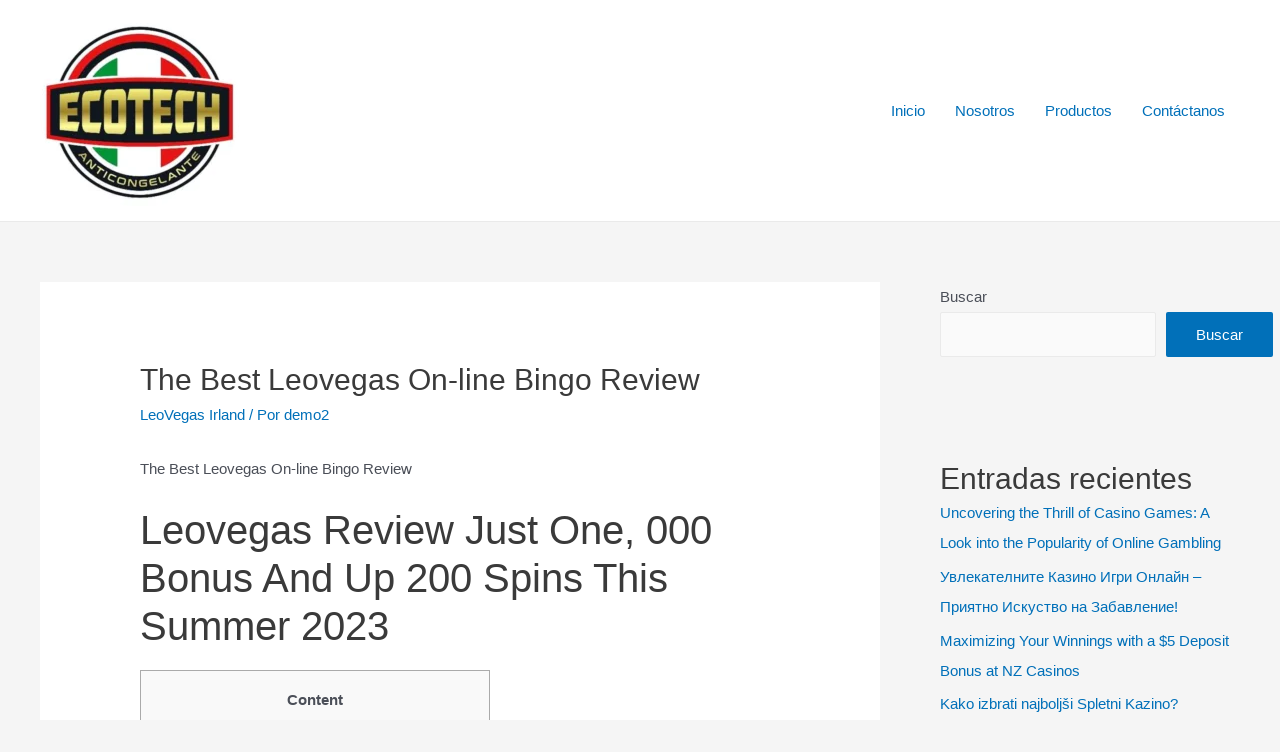

--- FILE ---
content_type: text/html; charset=UTF-8
request_url: https://quimicosjf.com/index.php/2022/07/14/the-best-leovegas-on-line-bingo-review-4/
body_size: 42850
content:
<!DOCTYPE html>
<html lang="es">
<head>
<meta charset="UTF-8">
<meta name="viewport" content="width=device-width, initial-scale=1">
<link rel="profile" href="https://gmpg.org/xfn/11">

<title>The Best Leovegas On-line Bingo Review</title>
<meta name='robots' content='max-image-preview:large' />
<link rel="alternate" type="application/rss+xml" title=" &raquo; Feed" href="https://quimicosjf.com/index.php/feed/" />
<link rel="alternate" type="application/rss+xml" title=" &raquo; RSS de los comentarios" href="https://quimicosjf.com/index.php/comments/feed/" />
<link rel="alternate" type="application/rss+xml" title=" &raquo; The Best Leovegas On-line Bingo Review RSS de los comentarios" href="https://quimicosjf.com/index.php/2022/07/14/the-best-leovegas-on-line-bingo-review-4/feed/" />
<link rel="alternate" title="oEmbed (JSON)" type="application/json+oembed" href="https://quimicosjf.com/index.php/wp-json/oembed/1.0/embed?url=https%3A%2F%2Fquimicosjf.com%2Findex.php%2F2022%2F07%2F14%2Fthe-best-leovegas-on-line-bingo-review-4%2F" />
<link rel="alternate" title="oEmbed (XML)" type="text/xml+oembed" href="https://quimicosjf.com/index.php/wp-json/oembed/1.0/embed?url=https%3A%2F%2Fquimicosjf.com%2Findex.php%2F2022%2F07%2F14%2Fthe-best-leovegas-on-line-bingo-review-4%2F&#038;format=xml" />
<style id='wp-img-auto-sizes-contain-inline-css'>
img:is([sizes=auto i],[sizes^="auto," i]){contain-intrinsic-size:3000px 1500px}
/*# sourceURL=wp-img-auto-sizes-contain-inline-css */
</style>
<link rel='stylesheet' id='astra-theme-css-css' href='https://quimicosjf.com/wp-content/themes/astra/assets/css/minified/main.min.css?ver=3.7.6' media='all' />
<style id='astra-theme-css-inline-css'>
html{font-size:93.75%;}a,.page-title{color:var(--ast-global-color-0);}a:hover,a:focus{color:var(--ast-global-color-1);}body,button,input,select,textarea,.ast-button,.ast-custom-button{font-family:-apple-system,BlinkMacSystemFont,Segoe UI,Roboto,Oxygen-Sans,Ubuntu,Cantarell,Helvetica Neue,sans-serif;font-weight:inherit;font-size:15px;font-size:1rem;}blockquote{color:var(--ast-global-color-3);}.site-title{font-size:35px;font-size:2.3333333333333rem;display:none;}header .custom-logo-link img{max-width:200px;}.astra-logo-svg{width:200px;}.ast-archive-description .ast-archive-title{font-size:40px;font-size:2.6666666666667rem;}.site-header .site-description{font-size:15px;font-size:1rem;display:none;}.entry-title{font-size:30px;font-size:2rem;}h1,.entry-content h1{font-size:40px;font-size:2.6666666666667rem;}h2,.entry-content h2{font-size:30px;font-size:2rem;}h3,.entry-content h3{font-size:25px;font-size:1.6666666666667rem;}h4,.entry-content h4{font-size:20px;font-size:1.3333333333333rem;}h5,.entry-content h5{font-size:18px;font-size:1.2rem;}h6,.entry-content h6{font-size:15px;font-size:1rem;}.ast-single-post .entry-title,.page-title{font-size:30px;font-size:2rem;}::selection{background-color:var(--ast-global-color-0);color:#ffffff;}body,h1,.entry-title a,.entry-content h1,h2,.entry-content h2,h3,.entry-content h3,h4,.entry-content h4,h5,.entry-content h5,h6,.entry-content h6{color:var(--ast-global-color-3);}.tagcloud a:hover,.tagcloud a:focus,.tagcloud a.current-item{color:#ffffff;border-color:var(--ast-global-color-0);background-color:var(--ast-global-color-0);}input:focus,input[type="text"]:focus,input[type="email"]:focus,input[type="url"]:focus,input[type="password"]:focus,input[type="reset"]:focus,input[type="search"]:focus,textarea:focus{border-color:var(--ast-global-color-0);}input[type="radio"]:checked,input[type=reset],input[type="checkbox"]:checked,input[type="checkbox"]:hover:checked,input[type="checkbox"]:focus:checked,input[type=range]::-webkit-slider-thumb{border-color:var(--ast-global-color-0);background-color:var(--ast-global-color-0);box-shadow:none;}.site-footer a:hover + .post-count,.site-footer a:focus + .post-count{background:var(--ast-global-color-0);border-color:var(--ast-global-color-0);}.single .nav-links .nav-previous,.single .nav-links .nav-next{color:var(--ast-global-color-0);}.entry-meta,.entry-meta *{line-height:1.45;color:var(--ast-global-color-0);}.entry-meta a:hover,.entry-meta a:hover *,.entry-meta a:focus,.entry-meta a:focus *,.page-links > .page-link,.page-links .page-link:hover,.post-navigation a:hover{color:var(--ast-global-color-1);}#cat option,.secondary .calendar_wrap thead a,.secondary .calendar_wrap thead a:visited{color:var(--ast-global-color-0);}.secondary .calendar_wrap #today,.ast-progress-val span{background:var(--ast-global-color-0);}.secondary a:hover + .post-count,.secondary a:focus + .post-count{background:var(--ast-global-color-0);border-color:var(--ast-global-color-0);}.calendar_wrap #today > a{color:#ffffff;}.page-links .page-link,.single .post-navigation a{color:var(--ast-global-color-0);}.ast-archive-title{color:var(--ast-global-color-2);}.widget-title{font-size:21px;font-size:1.4rem;color:var(--ast-global-color-2);}#secondary,#secondary button,#secondary input,#secondary select,#secondary textarea{font-size:15px;font-size:1rem;}.ast-single-post .entry-content a,.ast-comment-content a:not(.ast-comment-edit-reply-wrap a){text-decoration:underline;}.ast-single-post .wp-block-button .wp-block-button__link,.ast-single-post .elementor-button-wrapper .elementor-button,.ast-single-post .entry-content .uagb-tab a,.ast-single-post .entry-content .uagb-ifb-cta a,.ast-single-post .entry-content .wp-block-uagb-buttons a,.ast-single-post .entry-content .uabb-module-content a,.ast-single-post .entry-content .uagb-post-grid a,.ast-single-post .entry-content .uagb-timeline a,.ast-single-post .entry-content .uagb-toc__wrap a,.ast-single-post .entry-content .uagb-taxomony-box a,.ast-single-post .entry-content .woocommerce a{text-decoration:none;}.ast-logo-title-inline .site-logo-img{padding-right:1em;}.site-logo-img img{ transition:all 0.2s linear;}#secondary {margin: 4em 0 2.5em;word-break: break-word;line-height: 2;}#secondary li {margin-bottom: 0.25em;}#secondary li:last-child {margin-bottom: 0;}@media (max-width: 768px) {.js_active .ast-plain-container.ast-single-post #secondary {margin-top: 1.5em;}}.ast-separate-container.ast-two-container #secondary .widget {background-color: #fff;padding: 2em;margin-bottom: 2em;}@media (min-width: 993px) {.ast-left-sidebar #secondary {padding-right: 60px;}.ast-right-sidebar #secondary {padding-left: 60px;}}@media (max-width: 993px) {.ast-right-sidebar #secondary {padding-left: 30px;}.ast-left-sidebar #secondary {padding-right: 30px;}}@media (max-width:921px){#ast-desktop-header{display:none;}}@media (min-width:921px){#ast-mobile-header{display:none;}}.wp-block-buttons.aligncenter{justify-content:center;}@media (min-width:1200px){.wp-block-group .has-background{padding:20px;}}@media (min-width:1200px){.wp-block-cover-image.alignwide .wp-block-cover__inner-container,.wp-block-cover.alignwide .wp-block-cover__inner-container,.wp-block-cover-image.alignfull .wp-block-cover__inner-container,.wp-block-cover.alignfull .wp-block-cover__inner-container{width:100%;}}.ast-plain-container.ast-no-sidebar #primary{margin-top:0;margin-bottom:0;}@media (max-width:921px){.ast-theme-transparent-header #primary,.ast-theme-transparent-header #secondary{padding:0;}}.wp-block-columns{margin-bottom:unset;}.wp-block-image.size-full{margin:2rem 0;}.wp-block-separator.has-background{padding:0;}.wp-block-gallery{margin-bottom:1.6em;}.wp-block-group{padding-top:4em;padding-bottom:4em;}.wp-block-group__inner-container .wp-block-columns:last-child,.wp-block-group__inner-container :last-child,.wp-block-table table{margin-bottom:0;}.blocks-gallery-grid{width:100%;}.wp-block-navigation-link__content{padding:5px 0;}.wp-block-group .wp-block-group .has-text-align-center,.wp-block-group .wp-block-column .has-text-align-center{max-width:100%;}.has-text-align-center{margin:0 auto;}@media (max-width:1200px){.wp-block-group{padding:3em;}.wp-block-group .wp-block-group{padding:1.5em;}.wp-block-columns,.wp-block-column{margin:1rem 0;}}@media (min-width:921px){.wp-block-columns .wp-block-group{padding:2em;}}@media (max-width:544px){.wp-block-cover-image .wp-block-cover__inner-container,.wp-block-cover .wp-block-cover__inner-container{width:unset;}.wp-block-cover,.wp-block-cover-image{padding:2em 0;}.wp-block-group,.wp-block-cover{padding:2em;}.wp-block-media-text__media img,.wp-block-media-text__media video{width:unset;max-width:100%;}.wp-block-media-text.has-background .wp-block-media-text__content{padding:1em;}}@media (max-width:921px){.ast-plain-container.ast-no-sidebar #primary{padding:0;}}@media (min-width:544px){.entry-content .wp-block-media-text.has-media-on-the-right .wp-block-media-text__content{padding:0 8% 0 0;}.entry-content .wp-block-media-text .wp-block-media-text__content{padding:0 0 0 8%;}.ast-plain-container .site-content .entry-content .has-custom-content-position.is-position-bottom-left > *,.ast-plain-container .site-content .entry-content .has-custom-content-position.is-position-bottom-right > *,.ast-plain-container .site-content .entry-content .has-custom-content-position.is-position-top-left > *,.ast-plain-container .site-content .entry-content .has-custom-content-position.is-position-top-right > *,.ast-plain-container .site-content .entry-content .has-custom-content-position.is-position-center-right > *,.ast-plain-container .site-content .entry-content .has-custom-content-position.is-position-center-left > *{margin:0;}}@media (max-width:544px){.entry-content .wp-block-media-text .wp-block-media-text__content{padding:8% 0;}.wp-block-media-text .wp-block-media-text__media img{width:auto;max-width:100%;}}.wp-block-button.is-style-outline .wp-block-button__link{border-color:var(--ast-global-color-0);}.wp-block-button.is-style-outline > .wp-block-button__link:not(.has-text-color),.wp-block-button.wp-block-button__link.is-style-outline:not(.has-text-color){color:var(--ast-global-color-0);}.wp-block-button.is-style-outline .wp-block-button__link:hover,.wp-block-button.is-style-outline .wp-block-button__link:focus{color:#ffffff !important;background-color:var(--ast-global-color-1);border-color:var(--ast-global-color-1);}.post-page-numbers.current .page-link,.ast-pagination .page-numbers.current{color:#ffffff;border-color:var(--ast-global-color-0);background-color:var(--ast-global-color-0);border-radius:2px;}@media (min-width:544px){.entry-content > .alignleft{margin-right:20px;}.entry-content > .alignright{margin-left:20px;}}h1.widget-title{font-weight:inherit;}h2.widget-title{font-weight:inherit;}h3.widget-title{font-weight:inherit;}@media (max-width:921px){.ast-separate-container .ast-article-post,.ast-separate-container .ast-article-single{padding:1.5em 2.14em;}.ast-separate-container #primary,.ast-separate-container #secondary{padding:1.5em 0;}#primary,#secondary{padding:1.5em 0;margin:0;}.ast-left-sidebar #content > .ast-container{display:flex;flex-direction:column-reverse;width:100%;}.ast-author-box img.avatar{margin:20px 0 0 0;}}@media (max-width:921px){#secondary.secondary{padding-top:0;}.ast-separate-container.ast-right-sidebar #secondary{padding-left:1em;padding-right:1em;}.ast-separate-container.ast-two-container #secondary{padding-left:0;padding-right:0;}.ast-page-builder-template .entry-header #secondary,.ast-page-builder-template #secondary{margin-top:1.5em;}}@media (max-width:921px){.ast-right-sidebar #primary{padding-right:0;}.ast-page-builder-template.ast-left-sidebar #secondary,.ast-page-builder-template.ast-right-sidebar #secondary{padding-right:20px;padding-left:20px;}.ast-right-sidebar #secondary,.ast-left-sidebar #primary{padding-left:0;}.ast-left-sidebar #secondary{padding-right:0;}}@media (min-width:922px){.ast-separate-container.ast-right-sidebar #primary,.ast-separate-container.ast-left-sidebar #primary{border:0;}.search-no-results.ast-separate-container #primary{margin-bottom:4em;}}@media (min-width:922px){.ast-right-sidebar #primary{border-right:1px solid #eee;}.ast-left-sidebar #primary{border-left:1px solid #eee;}.ast-right-sidebar #secondary{border-left:1px solid #eee;margin-left:-1px;}.ast-left-sidebar #secondary{border-right:1px solid #eee;margin-right:-1px;}.ast-separate-container.ast-two-container.ast-right-sidebar #secondary{padding-left:30px;padding-right:0;}.ast-separate-container.ast-two-container.ast-left-sidebar #secondary{padding-right:30px;padding-left:0;}.ast-separate-container.ast-right-sidebar #secondary,.ast-separate-container.ast-left-sidebar #secondary{border:0;margin-left:auto;margin-right:auto;}.ast-separate-container.ast-two-container #secondary .widget:last-child{margin-bottom:0;}}.elementor-button-wrapper .elementor-button{border-style:solid;text-decoration:none;border-top-width:0;border-right-width:0;border-left-width:0;border-bottom-width:0;}body .elementor-button.elementor-size-sm,body .elementor-button.elementor-size-xs,body .elementor-button.elementor-size-md,body .elementor-button.elementor-size-lg,body .elementor-button.elementor-size-xl,body .elementor-button{border-radius:2px;padding-top:15px;padding-right:30px;padding-bottom:15px;padding-left:30px;}@media (max-width:921px){.elementor-button-wrapper .elementor-button.elementor-size-sm,.elementor-button-wrapper .elementor-button.elementor-size-xs,.elementor-button-wrapper .elementor-button.elementor-size-md,.elementor-button-wrapper .elementor-button.elementor-size-lg,.elementor-button-wrapper .elementor-button.elementor-size-xl,.elementor-button-wrapper .elementor-button{padding-top:14px;padding-right:28px;padding-bottom:14px;padding-left:28px;}}@media (max-width:544px){.elementor-button-wrapper .elementor-button.elementor-size-sm,.elementor-button-wrapper .elementor-button.elementor-size-xs,.elementor-button-wrapper .elementor-button.elementor-size-md,.elementor-button-wrapper .elementor-button.elementor-size-lg,.elementor-button-wrapper .elementor-button.elementor-size-xl,.elementor-button-wrapper .elementor-button{padding-top:12px;padding-right:24px;padding-bottom:12px;padding-left:24px;}}.elementor-button-wrapper .elementor-button{border-color:var(--ast-global-color-0);background-color:var(--ast-global-color-0);}.elementor-button-wrapper .elementor-button:hover,.elementor-button-wrapper .elementor-button:focus{color:#ffffff;background-color:var(--ast-global-color-1);border-color:var(--ast-global-color-1);}.wp-block-button .wp-block-button__link ,.elementor-button-wrapper .elementor-button,.elementor-button-wrapper .elementor-button:visited{color:#ffffff;}.elementor-button-wrapper .elementor-button{font-family:inherit;font-weight:inherit;line-height:1;}.wp-block-button .wp-block-button__link:hover,.wp-block-button .wp-block-button__link:focus{color:#ffffff;background-color:var(--ast-global-color-1);border-color:var(--ast-global-color-1);}.wp-block-button .wp-block-button__link{border-style:solid;border-color:var(--ast-global-color-0);background-color:var(--ast-global-color-0);color:#ffffff;font-family:inherit;font-weight:inherit;line-height:1;border-radius:2px;}.wp-block-buttons .wp-block-button .wp-block-button__link{padding-top:15px;padding-right:30px;padding-bottom:15px;padding-left:30px;}@media (max-width:921px){.wp-block-button .wp-block-button__link{padding-top:14px;padding-right:28px;padding-bottom:14px;padding-left:28px;}}@media (max-width:544px){.wp-block-button .wp-block-button__link{padding-top:12px;padding-right:24px;padding-bottom:12px;padding-left:24px;}}.menu-toggle,button,.ast-button,.ast-custom-button,.button,input#submit,input[type="button"],input[type="submit"],input[type="reset"],form[CLASS*="wp-block-search__"].wp-block-search .wp-block-search__inside-wrapper .wp-block-search__button,body .wp-block-file .wp-block-file__button{border-style:solid;border-top-width:0;border-right-width:0;border-left-width:0;border-bottom-width:0;color:#ffffff;border-color:var(--ast-global-color-0);background-color:var(--ast-global-color-0);border-radius:2px;padding-top:15px;padding-right:30px;padding-bottom:15px;padding-left:30px;font-family:inherit;font-weight:inherit;line-height:1;}button:focus,.menu-toggle:hover,button:hover,.ast-button:hover,.ast-custom-button:hover .button:hover,.ast-custom-button:hover ,input[type=reset]:hover,input[type=reset]:focus,input#submit:hover,input#submit:focus,input[type="button"]:hover,input[type="button"]:focus,input[type="submit"]:hover,input[type="submit"]:focus,form[CLASS*="wp-block-search__"].wp-block-search .wp-block-search__inside-wrapper .wp-block-search__button:hover,form[CLASS*="wp-block-search__"].wp-block-search .wp-block-search__inside-wrapper .wp-block-search__button:focus,body .wp-block-file .wp-block-file__button:hover,body .wp-block-file .wp-block-file__button:focus{color:#ffffff;background-color:var(--ast-global-color-1);border-color:var(--ast-global-color-1);}@media (min-width:544px){.ast-container{max-width:100%;}}@media (max-width:544px){.ast-separate-container .ast-article-post,.ast-separate-container .ast-article-single,.ast-separate-container .comments-title,.ast-separate-container .ast-archive-description{padding:1.5em 1em;}.ast-separate-container #content .ast-container{padding-left:0.54em;padding-right:0.54em;}.ast-separate-container .ast-comment-list li.depth-1{padding:1.5em 1em;margin-bottom:1.5em;}.ast-separate-container .ast-comment-list .bypostauthor{padding:.5em;}.ast-search-menu-icon.ast-dropdown-active .search-field{width:170px;}.menu-toggle,button,.ast-button,.button,input#submit,input[type="button"],input[type="submit"],input[type="reset"]{padding-top:12px;padding-right:24px;padding-bottom:12px;padding-left:24px;}.ast-separate-container #secondary{padding-top:0;}.ast-separate-container.ast-two-container #secondary .widget{margin-bottom:1.5em;padding-left:1em;padding-right:1em;}}@media (max-width:921px){.menu-toggle,button,.ast-button,.button,input#submit,input[type="button"],input[type="submit"],input[type="reset"]{padding-top:14px;padding-right:28px;padding-bottom:14px;padding-left:28px;}.ast-mobile-header-stack .main-header-bar .ast-search-menu-icon{display:inline-block;}.ast-header-break-point.ast-header-custom-item-outside .ast-mobile-header-stack .main-header-bar .ast-search-icon{margin:0;}.ast-comment-avatar-wrap img{max-width:2.5em;}.ast-separate-container .ast-comment-list li.depth-1{padding:1.5em 2.14em;}.ast-separate-container .comment-respond{padding:2em 2.14em;}.ast-comment-meta{padding:0 1.8888em 1.3333em;}}.entry-content > .wp-block-group,.entry-content > .wp-block-media-text,.entry-content > .wp-block-cover,.entry-content > .wp-block-columns{max-width:58em;width:calc(100% - 4em);margin-left:auto;margin-right:auto;}.entry-content [class*="__inner-container"] > .alignfull{max-width:100%;margin-left:0;margin-right:0;}.entry-content [class*="__inner-container"] > *:not(.alignwide):not(.alignfull):not(.alignleft):not(.alignright){margin-left:auto;margin-right:auto;}.entry-content [class*="__inner-container"] > *:not(.alignwide):not(p):not(.alignfull):not(.alignleft):not(.alignright):not(.is-style-wide):not(iframe){max-width:50rem;width:100%;}@media (min-width:921px){.entry-content > .wp-block-group.alignwide.has-background,.entry-content > .wp-block-group.alignfull.has-background,.entry-content > .wp-block-cover.alignwide,.entry-content > .wp-block-cover.alignfull,.entry-content > .wp-block-columns.has-background.alignwide,.entry-content > .wp-block-columns.has-background.alignfull{margin-top:0;margin-bottom:0;padding:6em 4em;}.entry-content > .wp-block-columns.has-background{margin-bottom:0;}}@media (min-width:1200px){.entry-content .alignfull p{max-width:1200px;}.entry-content .alignfull{max-width:100%;width:100%;}.ast-page-builder-template .entry-content .alignwide,.entry-content [class*="__inner-container"] > .alignwide{max-width:1200px;margin-left:0;margin-right:0;}.entry-content .alignfull [class*="__inner-container"] > .alignwide{max-width:80rem;}}@media (min-width:545px){.site-main .entry-content > .alignwide{margin:0 auto;}.wp-block-group.has-background,.entry-content > .wp-block-cover,.entry-content > .wp-block-columns.has-background{padding:4em;margin-top:0;margin-bottom:0;}.entry-content .wp-block-media-text.alignfull .wp-block-media-text__content,.entry-content .wp-block-media-text.has-background .wp-block-media-text__content{padding:0 8%;}}@media (max-width:921px){.site-title{display:block;}.ast-archive-description .ast-archive-title{font-size:40px;}.site-header .site-description{display:none;}.entry-title{font-size:30px;}h1,.entry-content h1{font-size:30px;}h2,.entry-content h2{font-size:25px;}h3,.entry-content h3{font-size:20px;}.ast-single-post .entry-title,.page-title{font-size:30px;}}@media (max-width:544px){.site-title{display:block;}.ast-archive-description .ast-archive-title{font-size:40px;}.site-header .site-description{display:none;}.entry-title{font-size:30px;}h1,.entry-content h1{font-size:30px;}h2,.entry-content h2{font-size:25px;}h3,.entry-content h3{font-size:20px;}.ast-single-post .entry-title,.page-title{font-size:30px;}header .custom-logo-link img,.ast-header-break-point .site-branding img,.ast-header-break-point .custom-logo-link img{max-width:120px;}.astra-logo-svg{width:120px;}.ast-header-break-point .site-logo-img .custom-mobile-logo-link img{max-width:120px;}}@media (max-width:921px){html{font-size:85.5%;}}@media (max-width:544px){html{font-size:85.5%;}}@media (min-width:922px){.ast-container{max-width:1240px;}}@media (min-width:922px){.site-content .ast-container{display:flex;}}@media (max-width:921px){.site-content .ast-container{flex-direction:column;}}@media (min-width:922px){.main-header-menu .sub-menu .menu-item.ast-left-align-sub-menu:hover > .sub-menu,.main-header-menu .sub-menu .menu-item.ast-left-align-sub-menu.focus > .sub-menu{margin-left:-0px;}}.wp-block-search {margin-bottom: 20px;}.wp-block-site-tagline {margin-top: 20px;}form.wp-block-search .wp-block-search__input,.wp-block-search.wp-block-search__button-inside .wp-block-search__inside-wrapper,.wp-block-search.wp-block-search__button-inside .wp-block-search__inside-wrapper {border-color: #eaeaea;background: #fafafa;}.wp-block-search.wp-block-search__button-inside .wp-block-search__inside-wrapper .wp-block-search__input:focus,.wp-block-loginout input:focus {outline: thin dotted;}.wp-block-loginout input:focus {border-color: transparent;} form.wp-block-search .wp-block-search__inside-wrapper .wp-block-search__input {padding: 12px;}form.wp-block-search .wp-block-search__button svg {fill: currentColor;width: 20px;height: 20px;}.wp-block-loginout p label {display: block;}.wp-block-loginout p:not(.login-remember):not(.login-submit) input {width: 100%;}.wp-block-loginout .login-remember input {width: 1.1rem;height: 1.1rem;margin: 0 5px 4px 0;vertical-align: middle;}body .wp-block-file .wp-block-file__button {text-decoration: none;}blockquote {padding: 0 1.2em 1.2em;}.wp-block-file {display: flex;align-items: center;flex-wrap: wrap;justify-content: space-between;}.wp-block-pullquote {border: none;}.wp-block-pullquote blockquote::before {content: "\201D";font-family: "Helvetica",sans-serif;display: flex;transform: rotate( 180deg );font-size: 6rem;font-style: normal;line-height: 1;font-weight: bold;align-items: center;justify-content: center;}figure.wp-block-pullquote.is-style-solid-color blockquote {max-width: 100%;text-align: inherit;}ul.wp-block-categories-list.wp-block-categories,ul.wp-block-archives-list.wp-block-archives {list-style-type: none;}.wp-block-button__link {border: 2px solid currentColor;}ul,ol {margin-left: 20px;}figure.alignright figcaption {text-align: right;}:root .has-ast-global-color-0-color{color:var(--ast-global-color-0);}:root .has-ast-global-color-0-background-color{background-color:var(--ast-global-color-0);}:root .wp-block-button .has-ast-global-color-0-color{color:var(--ast-global-color-0);}:root .wp-block-button .has-ast-global-color-0-background-color{background-color:var(--ast-global-color-0);}:root .has-ast-global-color-1-color{color:var(--ast-global-color-1);}:root .has-ast-global-color-1-background-color{background-color:var(--ast-global-color-1);}:root .wp-block-button .has-ast-global-color-1-color{color:var(--ast-global-color-1);}:root .wp-block-button .has-ast-global-color-1-background-color{background-color:var(--ast-global-color-1);}:root .has-ast-global-color-2-color{color:var(--ast-global-color-2);}:root .has-ast-global-color-2-background-color{background-color:var(--ast-global-color-2);}:root .wp-block-button .has-ast-global-color-2-color{color:var(--ast-global-color-2);}:root .wp-block-button .has-ast-global-color-2-background-color{background-color:var(--ast-global-color-2);}:root .has-ast-global-color-3-color{color:var(--ast-global-color-3);}:root .has-ast-global-color-3-background-color{background-color:var(--ast-global-color-3);}:root .wp-block-button .has-ast-global-color-3-color{color:var(--ast-global-color-3);}:root .wp-block-button .has-ast-global-color-3-background-color{background-color:var(--ast-global-color-3);}:root .has-ast-global-color-4-color{color:var(--ast-global-color-4);}:root .has-ast-global-color-4-background-color{background-color:var(--ast-global-color-4);}:root .wp-block-button .has-ast-global-color-4-color{color:var(--ast-global-color-4);}:root .wp-block-button .has-ast-global-color-4-background-color{background-color:var(--ast-global-color-4);}:root .has-ast-global-color-5-color{color:var(--ast-global-color-5);}:root .has-ast-global-color-5-background-color{background-color:var(--ast-global-color-5);}:root .wp-block-button .has-ast-global-color-5-color{color:var(--ast-global-color-5);}:root .wp-block-button .has-ast-global-color-5-background-color{background-color:var(--ast-global-color-5);}:root .has-ast-global-color-6-color{color:var(--ast-global-color-6);}:root .has-ast-global-color-6-background-color{background-color:var(--ast-global-color-6);}:root .wp-block-button .has-ast-global-color-6-color{color:var(--ast-global-color-6);}:root .wp-block-button .has-ast-global-color-6-background-color{background-color:var(--ast-global-color-6);}:root .has-ast-global-color-7-color{color:var(--ast-global-color-7);}:root .has-ast-global-color-7-background-color{background-color:var(--ast-global-color-7);}:root .wp-block-button .has-ast-global-color-7-color{color:var(--ast-global-color-7);}:root .wp-block-button .has-ast-global-color-7-background-color{background-color:var(--ast-global-color-7);}:root .has-ast-global-color-8-color{color:var(--ast-global-color-8);}:root .has-ast-global-color-8-background-color{background-color:var(--ast-global-color-8);}:root .wp-block-button .has-ast-global-color-8-color{color:var(--ast-global-color-8);}:root .wp-block-button .has-ast-global-color-8-background-color{background-color:var(--ast-global-color-8);}:root{--ast-global-color-0:#0170B9;--ast-global-color-1:#3a3a3a;--ast-global-color-2:#3a3a3a;--ast-global-color-3:#4B4F58;--ast-global-color-4:#F5F5F5;--ast-global-color-5:#FFFFFF;--ast-global-color-6:#F2F5F7;--ast-global-color-7:#424242;--ast-global-color-8:#000000;}.ast-breadcrumbs .trail-browse,.ast-breadcrumbs .trail-items,.ast-breadcrumbs .trail-items li{display:inline-block;margin:0;padding:0;border:none;background:inherit;text-indent:0;}.ast-breadcrumbs .trail-browse{font-size:inherit;font-style:inherit;font-weight:inherit;color:inherit;}.ast-breadcrumbs .trail-items{list-style:none;}.trail-items li::after{padding:0 0.3em;content:"\00bb";}.trail-items li:last-of-type::after{display:none;}h1,.entry-content h1,h2,.entry-content h2,h3,.entry-content h3,h4,.entry-content h4,h5,.entry-content h5,h6,.entry-content h6{color:var(--ast-global-color-2);}.entry-title a{color:var(--ast-global-color-2);}@media (max-width:921px){.ast-builder-grid-row-container.ast-builder-grid-row-tablet-3-firstrow .ast-builder-grid-row > *:first-child,.ast-builder-grid-row-container.ast-builder-grid-row-tablet-3-lastrow .ast-builder-grid-row > *:last-child{grid-column:1 / -1;}}@media (max-width:544px){.ast-builder-grid-row-container.ast-builder-grid-row-mobile-3-firstrow .ast-builder-grid-row > *:first-child,.ast-builder-grid-row-container.ast-builder-grid-row-mobile-3-lastrow .ast-builder-grid-row > *:last-child{grid-column:1 / -1;}}.ast-builder-layout-element[data-section="title_tagline"]{display:flex;}@media (max-width:921px){.ast-header-break-point .ast-builder-layout-element[data-section="title_tagline"]{display:flex;}}@media (max-width:544px){.ast-header-break-point .ast-builder-layout-element[data-section="title_tagline"]{display:flex;}}.ast-builder-menu-1{font-family:inherit;font-weight:inherit;}.ast-builder-menu-1 .sub-menu,.ast-builder-menu-1 .inline-on-mobile .sub-menu{border-top-width:2px;border-bottom-width:0;border-right-width:0;border-left-width:0;border-color:var(--ast-global-color-0);border-style:solid;border-radius:0;}.ast-builder-menu-1 .main-header-menu > .menu-item > .sub-menu,.ast-builder-menu-1 .main-header-menu > .menu-item > .astra-full-megamenu-wrapper{margin-top:0;}.ast-desktop .ast-builder-menu-1 .main-header-menu > .menu-item > .sub-menu:before,.ast-desktop .ast-builder-menu-1 .main-header-menu > .menu-item > .astra-full-megamenu-wrapper:before{height:calc( 0px + 5px );}.ast-desktop .ast-builder-menu-1 .menu-item .sub-menu .menu-link{border-style:none;}@media (max-width:921px){.ast-header-break-point .ast-builder-menu-1 .menu-item.menu-item-has-children > .ast-menu-toggle{top:0;}.ast-builder-menu-1 .menu-item-has-children > .menu-link:after{content:unset;}}@media (max-width:544px){.ast-header-break-point .ast-builder-menu-1 .menu-item.menu-item-has-children > .ast-menu-toggle{top:0;}}.ast-builder-menu-1{display:flex;}@media (max-width:921px){.ast-header-break-point .ast-builder-menu-1{display:flex;}}@media (max-width:544px){.ast-header-break-point .ast-builder-menu-1{display:flex;}}.site-below-footer-wrap{padding-top:20px;padding-bottom:20px;}.site-below-footer-wrap[data-section="section-below-footer-builder"]{background-color:#eeeeee;;background-image:none;;min-height:80px;}.site-below-footer-wrap[data-section="section-below-footer-builder"] .ast-builder-grid-row{max-width:1200px;margin-left:auto;margin-right:auto;}.site-below-footer-wrap[data-section="section-below-footer-builder"] .ast-builder-grid-row,.site-below-footer-wrap[data-section="section-below-footer-builder"] .site-footer-section{align-items:flex-start;}.site-below-footer-wrap[data-section="section-below-footer-builder"].ast-footer-row-inline .site-footer-section{display:flex;margin-bottom:0;}.ast-builder-grid-row-full .ast-builder-grid-row{grid-template-columns:1fr;}@media (max-width:921px){.site-below-footer-wrap[data-section="section-below-footer-builder"].ast-footer-row-tablet-inline .site-footer-section{display:flex;margin-bottom:0;}.site-below-footer-wrap[data-section="section-below-footer-builder"].ast-footer-row-tablet-stack .site-footer-section{display:block;margin-bottom:10px;}.ast-builder-grid-row-container.ast-builder-grid-row-tablet-full .ast-builder-grid-row{grid-template-columns:1fr;}}@media (max-width:544px){.site-below-footer-wrap[data-section="section-below-footer-builder"].ast-footer-row-mobile-inline .site-footer-section{display:flex;margin-bottom:0;}.site-below-footer-wrap[data-section="section-below-footer-builder"].ast-footer-row-mobile-stack .site-footer-section{display:block;margin-bottom:10px;}.ast-builder-grid-row-container.ast-builder-grid-row-mobile-full .ast-builder-grid-row{grid-template-columns:1fr;}}.site-below-footer-wrap[data-section="section-below-footer-builder"]{display:grid;}@media (max-width:921px){.ast-header-break-point .site-below-footer-wrap[data-section="section-below-footer-builder"]{display:grid;}}@media (max-width:544px){.ast-header-break-point .site-below-footer-wrap[data-section="section-below-footer-builder"]{display:grid;}}.ast-footer-copyright{text-align:center;}.ast-footer-copyright {color:var(--ast-global-color-3);}@media (max-width:921px){.ast-footer-copyright{text-align:center;}}@media (max-width:544px){.ast-footer-copyright{text-align:center;}}.ast-footer-copyright.ast-builder-layout-element{display:flex;}@media (max-width:921px){.ast-header-break-point .ast-footer-copyright.ast-builder-layout-element{display:flex;}}@media (max-width:544px){.ast-header-break-point .ast-footer-copyright.ast-builder-layout-element{display:flex;}}.elementor-template-full-width .ast-container{display:block;}@media (max-width:544px){.elementor-element .elementor-wc-products .woocommerce[class*="columns-"] ul.products li.product{width:auto;margin:0;}.elementor-element .woocommerce .woocommerce-result-count{float:none;}}.ast-header-break-point .main-header-bar{border-bottom-width:1px;}@media (min-width:922px){.main-header-bar{border-bottom-width:1px;}}@media (min-width:922px){#primary{width:70%;}#secondary{width:30%;}}.ast-safari-browser-less-than-11 .main-header-menu .menu-item, .ast-safari-browser-less-than-11 .main-header-bar .ast-masthead-custom-menu-items{display:block;}.main-header-menu .menu-item, #astra-footer-menu .menu-item, .main-header-bar .ast-masthead-custom-menu-items{-js-display:flex;display:flex;-webkit-box-pack:center;-webkit-justify-content:center;-moz-box-pack:center;-ms-flex-pack:center;justify-content:center;-webkit-box-orient:vertical;-webkit-box-direction:normal;-webkit-flex-direction:column;-moz-box-orient:vertical;-moz-box-direction:normal;-ms-flex-direction:column;flex-direction:column;}.main-header-menu > .menu-item > .menu-link, #astra-footer-menu > .menu-item > .menu-link{height:100%;-webkit-box-align:center;-webkit-align-items:center;-moz-box-align:center;-ms-flex-align:center;align-items:center;-js-display:flex;display:flex;}.ast-header-break-point .main-navigation ul .menu-item .menu-link .icon-arrow:first-of-type svg{top:.2em;margin-top:0px;margin-left:0px;width:.65em;transform:translate(0, -2px) rotateZ(270deg);}.ast-mobile-popup-content .ast-submenu-expanded > .ast-menu-toggle{transform:rotateX(180deg);}.ast-separate-container .blog-layout-1, .ast-separate-container .blog-layout-2, .ast-separate-container .blog-layout-3{background-color:transparent;background-image:none;}.ast-separate-container .ast-article-post{background-color:var(--ast-global-color-5);;}@media (max-width:921px){.ast-separate-container .ast-article-post{background-color:var(--ast-global-color-5);;}}@media (max-width:544px){.ast-separate-container .ast-article-post{background-color:var(--ast-global-color-5);;}}.ast-separate-container .ast-article-single:not(.ast-related-post), .ast-separate-container .comments-area .comment-respond,.ast-separate-container .comments-area .ast-comment-list li, .ast-separate-container .ast-woocommerce-container, .ast-separate-container .error-404, .ast-separate-container .no-results, .single.ast-separate-container .ast-author-meta, .ast-separate-container .related-posts-title-wrapper, .ast-separate-container.ast-two-container #secondary .widget,.ast-separate-container .comments-count-wrapper, .ast-box-layout.ast-plain-container .site-content,.ast-padded-layout.ast-plain-container .site-content, .ast-separate-container .comments-area .comments-title{background-color:var(--ast-global-color-5);;}@media (max-width:921px){.ast-separate-container .ast-article-single:not(.ast-related-post), .ast-separate-container .comments-area .comment-respond,.ast-separate-container .comments-area .ast-comment-list li, .ast-separate-container .ast-woocommerce-container, .ast-separate-container .error-404, .ast-separate-container .no-results, .single.ast-separate-container .ast-author-meta, .ast-separate-container .related-posts-title-wrapper, .ast-separate-container.ast-two-container #secondary .widget,.ast-separate-container .comments-count-wrapper, .ast-box-layout.ast-plain-container .site-content,.ast-padded-layout.ast-plain-container .site-content, .ast-separate-container .comments-area .comments-title{background-color:var(--ast-global-color-5);;}}@media (max-width:544px){.ast-separate-container .ast-article-single:not(.ast-related-post), .ast-separate-container .comments-area .comment-respond,.ast-separate-container .comments-area .ast-comment-list li, .ast-separate-container .ast-woocommerce-container, .ast-separate-container .error-404, .ast-separate-container .no-results, .single.ast-separate-container .ast-author-meta, .ast-separate-container .related-posts-title-wrapper, .ast-separate-container.ast-two-container #secondary .widget,.ast-separate-container .comments-count-wrapper, .ast-box-layout.ast-plain-container .site-content,.ast-padded-layout.ast-plain-container .site-content, .ast-separate-container .comments-area .comments-title{background-color:var(--ast-global-color-5);;}}.ast-mobile-header-content > *,.ast-desktop-header-content > * {padding: 10px 0;height: auto;}.ast-mobile-header-content > *:first-child,.ast-desktop-header-content > *:first-child {padding-top: 10px;}.ast-mobile-header-content > .ast-builder-menu,.ast-desktop-header-content > .ast-builder-menu {padding-top: 0;}.ast-mobile-header-content > *:last-child,.ast-desktop-header-content > *:last-child {padding-bottom: 0;}.ast-mobile-header-content .ast-search-menu-icon.ast-inline-search label,.ast-desktop-header-content .ast-search-menu-icon.ast-inline-search label {width: 100%;}.ast-desktop-header-content .main-header-bar-navigation .ast-submenu-expanded > .ast-menu-toggle::before {transform: rotateX(180deg);}#ast-desktop-header .ast-desktop-header-content,.ast-mobile-header-content .ast-search-icon,.ast-desktop-header-content .ast-search-icon,.ast-mobile-header-wrap .ast-mobile-header-content,.ast-main-header-nav-open.ast-popup-nav-open .ast-mobile-header-wrap .ast-mobile-header-content,.ast-main-header-nav-open.ast-popup-nav-open .ast-desktop-header-content {display: none;}.ast-main-header-nav-open.ast-header-break-point #ast-desktop-header .ast-desktop-header-content,.ast-main-header-nav-open.ast-header-break-point .ast-mobile-header-wrap .ast-mobile-header-content {display: block;}.ast-desktop .ast-desktop-header-content .astra-menu-animation-slide-up > .menu-item > .sub-menu,.ast-desktop .ast-desktop-header-content .astra-menu-animation-slide-up > .menu-item .menu-item > .sub-menu,.ast-desktop .ast-desktop-header-content .astra-menu-animation-slide-down > .menu-item > .sub-menu,.ast-desktop .ast-desktop-header-content .astra-menu-animation-slide-down > .menu-item .menu-item > .sub-menu,.ast-desktop .ast-desktop-header-content .astra-menu-animation-fade > .menu-item > .sub-menu,.ast-desktop .ast-desktop-header-content .astra-menu-animation-fade > .menu-item .menu-item > .sub-menu {opacity: 1;visibility: visible;}.ast-hfb-header.ast-default-menu-enable.ast-header-break-point .ast-mobile-header-wrap .ast-mobile-header-content .main-header-bar-navigation {width: unset;margin: unset;}.ast-mobile-header-content.content-align-flex-end .main-header-bar-navigation .menu-item-has-children > .ast-menu-toggle,.ast-desktop-header-content.content-align-flex-end .main-header-bar-navigation .menu-item-has-children > .ast-menu-toggle {left: calc( 20px - 0.907em);}.ast-mobile-header-content .ast-search-menu-icon,.ast-mobile-header-content .ast-search-menu-icon.slide-search,.ast-desktop-header-content .ast-search-menu-icon,.ast-desktop-header-content .ast-search-menu-icon.slide-search {width: 100%;position: relative;display: block;right: auto;transform: none;}.ast-mobile-header-content .ast-search-menu-icon.slide-search .search-form,.ast-mobile-header-content .ast-search-menu-icon .search-form,.ast-desktop-header-content .ast-search-menu-icon.slide-search .search-form,.ast-desktop-header-content .ast-search-menu-icon .search-form {right: 0;visibility: visible;opacity: 1;position: relative;top: auto;transform: none;padding: 0;display: block;overflow: hidden;}.ast-mobile-header-content .ast-search-menu-icon.ast-inline-search .search-field,.ast-mobile-header-content .ast-search-menu-icon .search-field,.ast-desktop-header-content .ast-search-menu-icon.ast-inline-search .search-field,.ast-desktop-header-content .ast-search-menu-icon .search-field {width: 100%;padding-right: 5.5em;}.ast-mobile-header-content .ast-search-menu-icon .search-submit,.ast-desktop-header-content .ast-search-menu-icon .search-submit {display: block;position: absolute;height: 100%;top: 0;right: 0;padding: 0 1em;border-radius: 0;}.ast-hfb-header.ast-default-menu-enable.ast-header-break-point .ast-mobile-header-wrap .ast-mobile-header-content .main-header-bar-navigation ul .sub-menu .menu-link {padding-left: 30px;}.ast-hfb-header.ast-default-menu-enable.ast-header-break-point .ast-mobile-header-wrap .ast-mobile-header-content .main-header-bar-navigation .sub-menu .menu-item .menu-item .menu-link {padding-left: 40px;}.ast-mobile-popup-drawer.active .ast-mobile-popup-inner{background-color:#ffffff;;}.ast-mobile-header-wrap .ast-mobile-header-content, .ast-desktop-header-content{background-color:#ffffff;;}.ast-mobile-popup-content > *, .ast-mobile-header-content > *, .ast-desktop-popup-content > *, .ast-desktop-header-content > *{padding-top:0;padding-bottom:0;}.content-align-flex-start .ast-builder-layout-element{justify-content:flex-start;}.content-align-flex-start .main-header-menu{text-align:left;}.ast-mobile-popup-drawer.active .menu-toggle-close{color:#3a3a3a;}.ast-mobile-header-wrap .ast-primary-header-bar,.ast-primary-header-bar .site-primary-header-wrap{min-height:70px;}.ast-desktop .ast-primary-header-bar .main-header-menu > .menu-item{line-height:70px;}@media (max-width:921px){#masthead .ast-mobile-header-wrap .ast-primary-header-bar,#masthead .ast-mobile-header-wrap .ast-below-header-bar{padding-left:20px;padding-right:20px;}}.ast-header-break-point .ast-primary-header-bar{border-bottom-width:1px;border-bottom-color:#eaeaea;border-bottom-style:solid;}@media (min-width:922px){.ast-primary-header-bar{border-bottom-width:1px;border-bottom-color:#eaeaea;border-bottom-style:solid;}}.ast-primary-header-bar{background-color:#ffffff;;}.ast-primary-header-bar{display:block;}@media (max-width:921px){.ast-header-break-point .ast-primary-header-bar{display:grid;}}@media (max-width:544px){.ast-header-break-point .ast-primary-header-bar{display:grid;}}[data-section="section-header-mobile-trigger"] .ast-button-wrap .ast-mobile-menu-trigger-minimal{color:var(--ast-global-color-0);border:none;background:transparent;}[data-section="section-header-mobile-trigger"] .ast-button-wrap .mobile-menu-toggle-icon .ast-mobile-svg{width:20px;height:20px;fill:var(--ast-global-color-0);}[data-section="section-header-mobile-trigger"] .ast-button-wrap .mobile-menu-wrap .mobile-menu{color:var(--ast-global-color-0);}.ast-builder-menu-mobile .main-navigation .menu-item > .menu-link{font-family:inherit;font-weight:inherit;}.ast-builder-menu-mobile .main-navigation .menu-item.menu-item-has-children > .ast-menu-toggle{top:0;}.ast-builder-menu-mobile .main-navigation .menu-item-has-children > .menu-link:after{content:unset;}.ast-hfb-header .ast-builder-menu-mobile .main-header-menu, .ast-hfb-header .ast-builder-menu-mobile .main-navigation .menu-item .menu-link, .ast-hfb-header .ast-builder-menu-mobile .main-navigation .menu-item .sub-menu .menu-link{border-style:none;}.ast-builder-menu-mobile .main-navigation .menu-item.menu-item-has-children > .ast-menu-toggle{top:0;}@media (max-width:921px){.ast-builder-menu-mobile .main-navigation .menu-item.menu-item-has-children > .ast-menu-toggle{top:0;}.ast-builder-menu-mobile .main-navigation .menu-item-has-children > .menu-link:after{content:unset;}}@media (max-width:544px){.ast-builder-menu-mobile .main-navigation .menu-item.menu-item-has-children > .ast-menu-toggle{top:0;}}.ast-builder-menu-mobile .main-navigation{display:block;}@media (max-width:921px){.ast-header-break-point .ast-builder-menu-mobile .main-navigation{display:block;}}@media (max-width:544px){.ast-header-break-point .ast-builder-menu-mobile .main-navigation{display:block;}}:root{--e-global-color-astglobalcolor0:#0170B9;--e-global-color-astglobalcolor1:#3a3a3a;--e-global-color-astglobalcolor2:#3a3a3a;--e-global-color-astglobalcolor3:#4B4F58;--e-global-color-astglobalcolor4:#F5F5F5;--e-global-color-astglobalcolor5:#FFFFFF;--e-global-color-astglobalcolor6:#F2F5F7;--e-global-color-astglobalcolor7:#424242;--e-global-color-astglobalcolor8:#000000;}
/*# sourceURL=astra-theme-css-inline-css */
</style>
<style id='wp-emoji-styles-inline-css'>

	img.wp-smiley, img.emoji {
		display: inline !important;
		border: none !important;
		box-shadow: none !important;
		height: 1em !important;
		width: 1em !important;
		margin: 0 0.07em !important;
		vertical-align: -0.1em !important;
		background: none !important;
		padding: 0 !important;
	}
/*# sourceURL=wp-emoji-styles-inline-css */
</style>
<style id='wp-block-library-inline-css'>
:root{--wp-block-synced-color:#7a00df;--wp-block-synced-color--rgb:122,0,223;--wp-bound-block-color:var(--wp-block-synced-color);--wp-editor-canvas-background:#ddd;--wp-admin-theme-color:#007cba;--wp-admin-theme-color--rgb:0,124,186;--wp-admin-theme-color-darker-10:#006ba1;--wp-admin-theme-color-darker-10--rgb:0,107,160.5;--wp-admin-theme-color-darker-20:#005a87;--wp-admin-theme-color-darker-20--rgb:0,90,135;--wp-admin-border-width-focus:2px}@media (min-resolution:192dpi){:root{--wp-admin-border-width-focus:1.5px}}.wp-element-button{cursor:pointer}:root .has-very-light-gray-background-color{background-color:#eee}:root .has-very-dark-gray-background-color{background-color:#313131}:root .has-very-light-gray-color{color:#eee}:root .has-very-dark-gray-color{color:#313131}:root .has-vivid-green-cyan-to-vivid-cyan-blue-gradient-background{background:linear-gradient(135deg,#00d084,#0693e3)}:root .has-purple-crush-gradient-background{background:linear-gradient(135deg,#34e2e4,#4721fb 50%,#ab1dfe)}:root .has-hazy-dawn-gradient-background{background:linear-gradient(135deg,#faaca8,#dad0ec)}:root .has-subdued-olive-gradient-background{background:linear-gradient(135deg,#fafae1,#67a671)}:root .has-atomic-cream-gradient-background{background:linear-gradient(135deg,#fdd79a,#004a59)}:root .has-nightshade-gradient-background{background:linear-gradient(135deg,#330968,#31cdcf)}:root .has-midnight-gradient-background{background:linear-gradient(135deg,#020381,#2874fc)}:root{--wp--preset--font-size--normal:16px;--wp--preset--font-size--huge:42px}.has-regular-font-size{font-size:1em}.has-larger-font-size{font-size:2.625em}.has-normal-font-size{font-size:var(--wp--preset--font-size--normal)}.has-huge-font-size{font-size:var(--wp--preset--font-size--huge)}.has-text-align-center{text-align:center}.has-text-align-left{text-align:left}.has-text-align-right{text-align:right}.has-fit-text{white-space:nowrap!important}#end-resizable-editor-section{display:none}.aligncenter{clear:both}.items-justified-left{justify-content:flex-start}.items-justified-center{justify-content:center}.items-justified-right{justify-content:flex-end}.items-justified-space-between{justify-content:space-between}.screen-reader-text{border:0;clip-path:inset(50%);height:1px;margin:-1px;overflow:hidden;padding:0;position:absolute;width:1px;word-wrap:normal!important}.screen-reader-text:focus{background-color:#ddd;clip-path:none;color:#444;display:block;font-size:1em;height:auto;left:5px;line-height:normal;padding:15px 23px 14px;text-decoration:none;top:5px;width:auto;z-index:100000}html :where(.has-border-color){border-style:solid}html :where([style*=border-top-color]){border-top-style:solid}html :where([style*=border-right-color]){border-right-style:solid}html :where([style*=border-bottom-color]){border-bottom-style:solid}html :where([style*=border-left-color]){border-left-style:solid}html :where([style*=border-width]){border-style:solid}html :where([style*=border-top-width]){border-top-style:solid}html :where([style*=border-right-width]){border-right-style:solid}html :where([style*=border-bottom-width]){border-bottom-style:solid}html :where([style*=border-left-width]){border-left-style:solid}html :where(img[class*=wp-image-]){height:auto;max-width:100%}:where(figure){margin:0 0 1em}html :where(.is-position-sticky){--wp-admin--admin-bar--position-offset:var(--wp-admin--admin-bar--height,0px)}@media screen and (max-width:600px){html :where(.is-position-sticky){--wp-admin--admin-bar--position-offset:0px}}

/*# sourceURL=wp-block-library-inline-css */
</style><style id='wp-block-archives-inline-css'>
.wp-block-archives{box-sizing:border-box}.wp-block-archives-dropdown label{display:block}
/*# sourceURL=https://quimicosjf.com/wp-includes/blocks/archives/style.min.css */
</style>
<style id='wp-block-categories-inline-css'>
.wp-block-categories{box-sizing:border-box}.wp-block-categories.alignleft{margin-right:2em}.wp-block-categories.alignright{margin-left:2em}.wp-block-categories.wp-block-categories-dropdown.aligncenter{text-align:center}.wp-block-categories .wp-block-categories__label{display:block;width:100%}
/*# sourceURL=https://quimicosjf.com/wp-includes/blocks/categories/style.min.css */
</style>
<style id='wp-block-heading-inline-css'>
h1:where(.wp-block-heading).has-background,h2:where(.wp-block-heading).has-background,h3:where(.wp-block-heading).has-background,h4:where(.wp-block-heading).has-background,h5:where(.wp-block-heading).has-background,h6:where(.wp-block-heading).has-background{padding:1.25em 2.375em}h1.has-text-align-left[style*=writing-mode]:where([style*=vertical-lr]),h1.has-text-align-right[style*=writing-mode]:where([style*=vertical-rl]),h2.has-text-align-left[style*=writing-mode]:where([style*=vertical-lr]),h2.has-text-align-right[style*=writing-mode]:where([style*=vertical-rl]),h3.has-text-align-left[style*=writing-mode]:where([style*=vertical-lr]),h3.has-text-align-right[style*=writing-mode]:where([style*=vertical-rl]),h4.has-text-align-left[style*=writing-mode]:where([style*=vertical-lr]),h4.has-text-align-right[style*=writing-mode]:where([style*=vertical-rl]),h5.has-text-align-left[style*=writing-mode]:where([style*=vertical-lr]),h5.has-text-align-right[style*=writing-mode]:where([style*=vertical-rl]),h6.has-text-align-left[style*=writing-mode]:where([style*=vertical-lr]),h6.has-text-align-right[style*=writing-mode]:where([style*=vertical-rl]){rotate:180deg}
/*# sourceURL=https://quimicosjf.com/wp-includes/blocks/heading/style.min.css */
</style>
<style id='wp-block-latest-comments-inline-css'>
ol.wp-block-latest-comments{box-sizing:border-box;margin-left:0}:where(.wp-block-latest-comments:not([style*=line-height] .wp-block-latest-comments__comment)){line-height:1.1}:where(.wp-block-latest-comments:not([style*=line-height] .wp-block-latest-comments__comment-excerpt p)){line-height:1.8}.has-dates :where(.wp-block-latest-comments:not([style*=line-height])),.has-excerpts :where(.wp-block-latest-comments:not([style*=line-height])){line-height:1.5}.wp-block-latest-comments .wp-block-latest-comments{padding-left:0}.wp-block-latest-comments__comment{list-style:none;margin-bottom:1em}.has-avatars .wp-block-latest-comments__comment{list-style:none;min-height:2.25em}.has-avatars .wp-block-latest-comments__comment .wp-block-latest-comments__comment-excerpt,.has-avatars .wp-block-latest-comments__comment .wp-block-latest-comments__comment-meta{margin-left:3.25em}.wp-block-latest-comments__comment-excerpt p{font-size:.875em;margin:.36em 0 1.4em}.wp-block-latest-comments__comment-date{display:block;font-size:.75em}.wp-block-latest-comments .avatar,.wp-block-latest-comments__comment-avatar{border-radius:1.5em;display:block;float:left;height:2.5em;margin-right:.75em;width:2.5em}.wp-block-latest-comments[class*=-font-size] a,.wp-block-latest-comments[style*=font-size] a{font-size:inherit}
/*# sourceURL=https://quimicosjf.com/wp-includes/blocks/latest-comments/style.min.css */
</style>
<style id='wp-block-latest-posts-inline-css'>
.wp-block-latest-posts{box-sizing:border-box}.wp-block-latest-posts.alignleft{margin-right:2em}.wp-block-latest-posts.alignright{margin-left:2em}.wp-block-latest-posts.wp-block-latest-posts__list{list-style:none}.wp-block-latest-posts.wp-block-latest-posts__list li{clear:both;overflow-wrap:break-word}.wp-block-latest-posts.is-grid{display:flex;flex-wrap:wrap}.wp-block-latest-posts.is-grid li{margin:0 1.25em 1.25em 0;width:100%}@media (min-width:600px){.wp-block-latest-posts.columns-2 li{width:calc(50% - .625em)}.wp-block-latest-posts.columns-2 li:nth-child(2n){margin-right:0}.wp-block-latest-posts.columns-3 li{width:calc(33.33333% - .83333em)}.wp-block-latest-posts.columns-3 li:nth-child(3n){margin-right:0}.wp-block-latest-posts.columns-4 li{width:calc(25% - .9375em)}.wp-block-latest-posts.columns-4 li:nth-child(4n){margin-right:0}.wp-block-latest-posts.columns-5 li{width:calc(20% - 1em)}.wp-block-latest-posts.columns-5 li:nth-child(5n){margin-right:0}.wp-block-latest-posts.columns-6 li{width:calc(16.66667% - 1.04167em)}.wp-block-latest-posts.columns-6 li:nth-child(6n){margin-right:0}}:root :where(.wp-block-latest-posts.is-grid){padding:0}:root :where(.wp-block-latest-posts.wp-block-latest-posts__list){padding-left:0}.wp-block-latest-posts__post-author,.wp-block-latest-posts__post-date{display:block;font-size:.8125em}.wp-block-latest-posts__post-excerpt,.wp-block-latest-posts__post-full-content{margin-bottom:1em;margin-top:.5em}.wp-block-latest-posts__featured-image a{display:inline-block}.wp-block-latest-posts__featured-image img{height:auto;max-width:100%;width:auto}.wp-block-latest-posts__featured-image.alignleft{float:left;margin-right:1em}.wp-block-latest-posts__featured-image.alignright{float:right;margin-left:1em}.wp-block-latest-posts__featured-image.aligncenter{margin-bottom:1em;text-align:center}
/*# sourceURL=https://quimicosjf.com/wp-includes/blocks/latest-posts/style.min.css */
</style>
<style id='wp-block-search-inline-css'>
.wp-block-search__button{margin-left:10px;word-break:normal}.wp-block-search__button.has-icon{line-height:0}.wp-block-search__button svg{height:1.25em;min-height:24px;min-width:24px;width:1.25em;fill:currentColor;vertical-align:text-bottom}:where(.wp-block-search__button){border:1px solid #ccc;padding:6px 10px}.wp-block-search__inside-wrapper{display:flex;flex:auto;flex-wrap:nowrap;max-width:100%}.wp-block-search__label{width:100%}.wp-block-search.wp-block-search__button-only .wp-block-search__button{box-sizing:border-box;display:flex;flex-shrink:0;justify-content:center;margin-left:0;max-width:100%}.wp-block-search.wp-block-search__button-only .wp-block-search__inside-wrapper{min-width:0!important;transition-property:width}.wp-block-search.wp-block-search__button-only .wp-block-search__input{flex-basis:100%;transition-duration:.3s}.wp-block-search.wp-block-search__button-only.wp-block-search__searchfield-hidden,.wp-block-search.wp-block-search__button-only.wp-block-search__searchfield-hidden .wp-block-search__inside-wrapper{overflow:hidden}.wp-block-search.wp-block-search__button-only.wp-block-search__searchfield-hidden .wp-block-search__input{border-left-width:0!important;border-right-width:0!important;flex-basis:0;flex-grow:0;margin:0;min-width:0!important;padding-left:0!important;padding-right:0!important;width:0!important}:where(.wp-block-search__input){appearance:none;border:1px solid #949494;flex-grow:1;font-family:inherit;font-size:inherit;font-style:inherit;font-weight:inherit;letter-spacing:inherit;line-height:inherit;margin-left:0;margin-right:0;min-width:3rem;padding:8px;text-decoration:unset!important;text-transform:inherit}:where(.wp-block-search__button-inside .wp-block-search__inside-wrapper){background-color:#fff;border:1px solid #949494;box-sizing:border-box;padding:4px}:where(.wp-block-search__button-inside .wp-block-search__inside-wrapper) .wp-block-search__input{border:none;border-radius:0;padding:0 4px}:where(.wp-block-search__button-inside .wp-block-search__inside-wrapper) .wp-block-search__input:focus{outline:none}:where(.wp-block-search__button-inside .wp-block-search__inside-wrapper) :where(.wp-block-search__button){padding:4px 8px}.wp-block-search.aligncenter .wp-block-search__inside-wrapper{margin:auto}.wp-block[data-align=right] .wp-block-search.wp-block-search__button-only .wp-block-search__inside-wrapper{float:right}
/*# sourceURL=https://quimicosjf.com/wp-includes/blocks/search/style.min.css */
</style>
<style id='wp-block-group-inline-css'>
.wp-block-group{box-sizing:border-box}:where(.wp-block-group.wp-block-group-is-layout-constrained){position:relative}
/*# sourceURL=https://quimicosjf.com/wp-includes/blocks/group/style.min.css */
</style>
<style id='global-styles-inline-css'>
:root{--wp--preset--aspect-ratio--square: 1;--wp--preset--aspect-ratio--4-3: 4/3;--wp--preset--aspect-ratio--3-4: 3/4;--wp--preset--aspect-ratio--3-2: 3/2;--wp--preset--aspect-ratio--2-3: 2/3;--wp--preset--aspect-ratio--16-9: 16/9;--wp--preset--aspect-ratio--9-16: 9/16;--wp--preset--color--black: #000000;--wp--preset--color--cyan-bluish-gray: #abb8c3;--wp--preset--color--white: #ffffff;--wp--preset--color--pale-pink: #f78da7;--wp--preset--color--vivid-red: #cf2e2e;--wp--preset--color--luminous-vivid-orange: #ff6900;--wp--preset--color--luminous-vivid-amber: #fcb900;--wp--preset--color--light-green-cyan: #7bdcb5;--wp--preset--color--vivid-green-cyan: #00d084;--wp--preset--color--pale-cyan-blue: #8ed1fc;--wp--preset--color--vivid-cyan-blue: #0693e3;--wp--preset--color--vivid-purple: #9b51e0;--wp--preset--color--ast-global-color-0: var(--ast-global-color-0);--wp--preset--color--ast-global-color-1: var(--ast-global-color-1);--wp--preset--color--ast-global-color-2: var(--ast-global-color-2);--wp--preset--color--ast-global-color-3: var(--ast-global-color-3);--wp--preset--color--ast-global-color-4: var(--ast-global-color-4);--wp--preset--color--ast-global-color-5: var(--ast-global-color-5);--wp--preset--color--ast-global-color-6: var(--ast-global-color-6);--wp--preset--color--ast-global-color-7: var(--ast-global-color-7);--wp--preset--color--ast-global-color-8: var(--ast-global-color-8);--wp--preset--gradient--vivid-cyan-blue-to-vivid-purple: linear-gradient(135deg,rgb(6,147,227) 0%,rgb(155,81,224) 100%);--wp--preset--gradient--light-green-cyan-to-vivid-green-cyan: linear-gradient(135deg,rgb(122,220,180) 0%,rgb(0,208,130) 100%);--wp--preset--gradient--luminous-vivid-amber-to-luminous-vivid-orange: linear-gradient(135deg,rgb(252,185,0) 0%,rgb(255,105,0) 100%);--wp--preset--gradient--luminous-vivid-orange-to-vivid-red: linear-gradient(135deg,rgb(255,105,0) 0%,rgb(207,46,46) 100%);--wp--preset--gradient--very-light-gray-to-cyan-bluish-gray: linear-gradient(135deg,rgb(238,238,238) 0%,rgb(169,184,195) 100%);--wp--preset--gradient--cool-to-warm-spectrum: linear-gradient(135deg,rgb(74,234,220) 0%,rgb(151,120,209) 20%,rgb(207,42,186) 40%,rgb(238,44,130) 60%,rgb(251,105,98) 80%,rgb(254,248,76) 100%);--wp--preset--gradient--blush-light-purple: linear-gradient(135deg,rgb(255,206,236) 0%,rgb(152,150,240) 100%);--wp--preset--gradient--blush-bordeaux: linear-gradient(135deg,rgb(254,205,165) 0%,rgb(254,45,45) 50%,rgb(107,0,62) 100%);--wp--preset--gradient--luminous-dusk: linear-gradient(135deg,rgb(255,203,112) 0%,rgb(199,81,192) 50%,rgb(65,88,208) 100%);--wp--preset--gradient--pale-ocean: linear-gradient(135deg,rgb(255,245,203) 0%,rgb(182,227,212) 50%,rgb(51,167,181) 100%);--wp--preset--gradient--electric-grass: linear-gradient(135deg,rgb(202,248,128) 0%,rgb(113,206,126) 100%);--wp--preset--gradient--midnight: linear-gradient(135deg,rgb(2,3,129) 0%,rgb(40,116,252) 100%);--wp--preset--font-size--small: 13px;--wp--preset--font-size--medium: 20px;--wp--preset--font-size--large: 36px;--wp--preset--font-size--x-large: 42px;--wp--preset--spacing--20: 0.44rem;--wp--preset--spacing--30: 0.67rem;--wp--preset--spacing--40: 1rem;--wp--preset--spacing--50: 1.5rem;--wp--preset--spacing--60: 2.25rem;--wp--preset--spacing--70: 3.38rem;--wp--preset--spacing--80: 5.06rem;--wp--preset--shadow--natural: 6px 6px 9px rgba(0, 0, 0, 0.2);--wp--preset--shadow--deep: 12px 12px 50px rgba(0, 0, 0, 0.4);--wp--preset--shadow--sharp: 6px 6px 0px rgba(0, 0, 0, 0.2);--wp--preset--shadow--outlined: 6px 6px 0px -3px rgb(255, 255, 255), 6px 6px rgb(0, 0, 0);--wp--preset--shadow--crisp: 6px 6px 0px rgb(0, 0, 0);}:root { --wp--style--global--content-size: var(--ast-content-width-size);--wp--style--global--wide-size: 1200px; }:where(body) { margin: 0; }.wp-site-blocks > .alignleft { float: left; margin-right: 2em; }.wp-site-blocks > .alignright { float: right; margin-left: 2em; }.wp-site-blocks > .aligncenter { justify-content: center; margin-left: auto; margin-right: auto; }:where(.is-layout-flex){gap: 0.5em;}:where(.is-layout-grid){gap: 0.5em;}.is-layout-flow > .alignleft{float: left;margin-inline-start: 0;margin-inline-end: 2em;}.is-layout-flow > .alignright{float: right;margin-inline-start: 2em;margin-inline-end: 0;}.is-layout-flow > .aligncenter{margin-left: auto !important;margin-right: auto !important;}.is-layout-constrained > .alignleft{float: left;margin-inline-start: 0;margin-inline-end: 2em;}.is-layout-constrained > .alignright{float: right;margin-inline-start: 2em;margin-inline-end: 0;}.is-layout-constrained > .aligncenter{margin-left: auto !important;margin-right: auto !important;}.is-layout-constrained > :where(:not(.alignleft):not(.alignright):not(.alignfull)){max-width: var(--wp--style--global--content-size);margin-left: auto !important;margin-right: auto !important;}.is-layout-constrained > .alignwide{max-width: var(--wp--style--global--wide-size);}body .is-layout-flex{display: flex;}.is-layout-flex{flex-wrap: wrap;align-items: center;}.is-layout-flex > :is(*, div){margin: 0;}body .is-layout-grid{display: grid;}.is-layout-grid > :is(*, div){margin: 0;}body{padding-top: 0px;padding-right: 0px;padding-bottom: 0px;padding-left: 0px;}a:where(:not(.wp-element-button)){text-decoration: underline;}:root :where(.wp-element-button, .wp-block-button__link){background-color: #32373c;border-width: 0;color: #fff;font-family: inherit;font-size: inherit;font-style: inherit;font-weight: inherit;letter-spacing: inherit;line-height: inherit;padding-top: calc(0.667em + 2px);padding-right: calc(1.333em + 2px);padding-bottom: calc(0.667em + 2px);padding-left: calc(1.333em + 2px);text-decoration: none;text-transform: inherit;}.has-black-color{color: var(--wp--preset--color--black) !important;}.has-cyan-bluish-gray-color{color: var(--wp--preset--color--cyan-bluish-gray) !important;}.has-white-color{color: var(--wp--preset--color--white) !important;}.has-pale-pink-color{color: var(--wp--preset--color--pale-pink) !important;}.has-vivid-red-color{color: var(--wp--preset--color--vivid-red) !important;}.has-luminous-vivid-orange-color{color: var(--wp--preset--color--luminous-vivid-orange) !important;}.has-luminous-vivid-amber-color{color: var(--wp--preset--color--luminous-vivid-amber) !important;}.has-light-green-cyan-color{color: var(--wp--preset--color--light-green-cyan) !important;}.has-vivid-green-cyan-color{color: var(--wp--preset--color--vivid-green-cyan) !important;}.has-pale-cyan-blue-color{color: var(--wp--preset--color--pale-cyan-blue) !important;}.has-vivid-cyan-blue-color{color: var(--wp--preset--color--vivid-cyan-blue) !important;}.has-vivid-purple-color{color: var(--wp--preset--color--vivid-purple) !important;}.has-ast-global-color-0-color{color: var(--wp--preset--color--ast-global-color-0) !important;}.has-ast-global-color-1-color{color: var(--wp--preset--color--ast-global-color-1) !important;}.has-ast-global-color-2-color{color: var(--wp--preset--color--ast-global-color-2) !important;}.has-ast-global-color-3-color{color: var(--wp--preset--color--ast-global-color-3) !important;}.has-ast-global-color-4-color{color: var(--wp--preset--color--ast-global-color-4) !important;}.has-ast-global-color-5-color{color: var(--wp--preset--color--ast-global-color-5) !important;}.has-ast-global-color-6-color{color: var(--wp--preset--color--ast-global-color-6) !important;}.has-ast-global-color-7-color{color: var(--wp--preset--color--ast-global-color-7) !important;}.has-ast-global-color-8-color{color: var(--wp--preset--color--ast-global-color-8) !important;}.has-black-background-color{background-color: var(--wp--preset--color--black) !important;}.has-cyan-bluish-gray-background-color{background-color: var(--wp--preset--color--cyan-bluish-gray) !important;}.has-white-background-color{background-color: var(--wp--preset--color--white) !important;}.has-pale-pink-background-color{background-color: var(--wp--preset--color--pale-pink) !important;}.has-vivid-red-background-color{background-color: var(--wp--preset--color--vivid-red) !important;}.has-luminous-vivid-orange-background-color{background-color: var(--wp--preset--color--luminous-vivid-orange) !important;}.has-luminous-vivid-amber-background-color{background-color: var(--wp--preset--color--luminous-vivid-amber) !important;}.has-light-green-cyan-background-color{background-color: var(--wp--preset--color--light-green-cyan) !important;}.has-vivid-green-cyan-background-color{background-color: var(--wp--preset--color--vivid-green-cyan) !important;}.has-pale-cyan-blue-background-color{background-color: var(--wp--preset--color--pale-cyan-blue) !important;}.has-vivid-cyan-blue-background-color{background-color: var(--wp--preset--color--vivid-cyan-blue) !important;}.has-vivid-purple-background-color{background-color: var(--wp--preset--color--vivid-purple) !important;}.has-ast-global-color-0-background-color{background-color: var(--wp--preset--color--ast-global-color-0) !important;}.has-ast-global-color-1-background-color{background-color: var(--wp--preset--color--ast-global-color-1) !important;}.has-ast-global-color-2-background-color{background-color: var(--wp--preset--color--ast-global-color-2) !important;}.has-ast-global-color-3-background-color{background-color: var(--wp--preset--color--ast-global-color-3) !important;}.has-ast-global-color-4-background-color{background-color: var(--wp--preset--color--ast-global-color-4) !important;}.has-ast-global-color-5-background-color{background-color: var(--wp--preset--color--ast-global-color-5) !important;}.has-ast-global-color-6-background-color{background-color: var(--wp--preset--color--ast-global-color-6) !important;}.has-ast-global-color-7-background-color{background-color: var(--wp--preset--color--ast-global-color-7) !important;}.has-ast-global-color-8-background-color{background-color: var(--wp--preset--color--ast-global-color-8) !important;}.has-black-border-color{border-color: var(--wp--preset--color--black) !important;}.has-cyan-bluish-gray-border-color{border-color: var(--wp--preset--color--cyan-bluish-gray) !important;}.has-white-border-color{border-color: var(--wp--preset--color--white) !important;}.has-pale-pink-border-color{border-color: var(--wp--preset--color--pale-pink) !important;}.has-vivid-red-border-color{border-color: var(--wp--preset--color--vivid-red) !important;}.has-luminous-vivid-orange-border-color{border-color: var(--wp--preset--color--luminous-vivid-orange) !important;}.has-luminous-vivid-amber-border-color{border-color: var(--wp--preset--color--luminous-vivid-amber) !important;}.has-light-green-cyan-border-color{border-color: var(--wp--preset--color--light-green-cyan) !important;}.has-vivid-green-cyan-border-color{border-color: var(--wp--preset--color--vivid-green-cyan) !important;}.has-pale-cyan-blue-border-color{border-color: var(--wp--preset--color--pale-cyan-blue) !important;}.has-vivid-cyan-blue-border-color{border-color: var(--wp--preset--color--vivid-cyan-blue) !important;}.has-vivid-purple-border-color{border-color: var(--wp--preset--color--vivid-purple) !important;}.has-ast-global-color-0-border-color{border-color: var(--wp--preset--color--ast-global-color-0) !important;}.has-ast-global-color-1-border-color{border-color: var(--wp--preset--color--ast-global-color-1) !important;}.has-ast-global-color-2-border-color{border-color: var(--wp--preset--color--ast-global-color-2) !important;}.has-ast-global-color-3-border-color{border-color: var(--wp--preset--color--ast-global-color-3) !important;}.has-ast-global-color-4-border-color{border-color: var(--wp--preset--color--ast-global-color-4) !important;}.has-ast-global-color-5-border-color{border-color: var(--wp--preset--color--ast-global-color-5) !important;}.has-ast-global-color-6-border-color{border-color: var(--wp--preset--color--ast-global-color-6) !important;}.has-ast-global-color-7-border-color{border-color: var(--wp--preset--color--ast-global-color-7) !important;}.has-ast-global-color-8-border-color{border-color: var(--wp--preset--color--ast-global-color-8) !important;}.has-vivid-cyan-blue-to-vivid-purple-gradient-background{background: var(--wp--preset--gradient--vivid-cyan-blue-to-vivid-purple) !important;}.has-light-green-cyan-to-vivid-green-cyan-gradient-background{background: var(--wp--preset--gradient--light-green-cyan-to-vivid-green-cyan) !important;}.has-luminous-vivid-amber-to-luminous-vivid-orange-gradient-background{background: var(--wp--preset--gradient--luminous-vivid-amber-to-luminous-vivid-orange) !important;}.has-luminous-vivid-orange-to-vivid-red-gradient-background{background: var(--wp--preset--gradient--luminous-vivid-orange-to-vivid-red) !important;}.has-very-light-gray-to-cyan-bluish-gray-gradient-background{background: var(--wp--preset--gradient--very-light-gray-to-cyan-bluish-gray) !important;}.has-cool-to-warm-spectrum-gradient-background{background: var(--wp--preset--gradient--cool-to-warm-spectrum) !important;}.has-blush-light-purple-gradient-background{background: var(--wp--preset--gradient--blush-light-purple) !important;}.has-blush-bordeaux-gradient-background{background: var(--wp--preset--gradient--blush-bordeaux) !important;}.has-luminous-dusk-gradient-background{background: var(--wp--preset--gradient--luminous-dusk) !important;}.has-pale-ocean-gradient-background{background: var(--wp--preset--gradient--pale-ocean) !important;}.has-electric-grass-gradient-background{background: var(--wp--preset--gradient--electric-grass) !important;}.has-midnight-gradient-background{background: var(--wp--preset--gradient--midnight) !important;}.has-small-font-size{font-size: var(--wp--preset--font-size--small) !important;}.has-medium-font-size{font-size: var(--wp--preset--font-size--medium) !important;}.has-large-font-size{font-size: var(--wp--preset--font-size--large) !important;}.has-x-large-font-size{font-size: var(--wp--preset--font-size--x-large) !important;}
/*# sourceURL=global-styles-inline-css */
</style>

<link rel="https://api.w.org/" href="https://quimicosjf.com/index.php/wp-json/" /><link rel="alternate" title="JSON" type="application/json" href="https://quimicosjf.com/index.php/wp-json/wp/v2/posts/4745" /><link rel="EditURI" type="application/rsd+xml" title="RSD" href="https://quimicosjf.com/xmlrpc.php?rsd" />
<meta name="generator" content="WordPress 6.9" />
<link rel="canonical" href="https://quimicosjf.com/index.php/2022/07/14/the-best-leovegas-on-line-bingo-review-4/" />
<link rel='shortlink' href='https://quimicosjf.com/?p=4745' />
<link rel="pingback" href="https://quimicosjf.com/xmlrpc.php">
<style>.recentcomments a{display:inline !important;padding:0 !important;margin:0 !important;}</style></head>

<body itemtype='https://schema.org/Blog' itemscope='itemscope' class="wp-singular post-template-default single single-post postid-4745 single-format-standard wp-custom-logo wp-theme-astra group-blog ast-blog-single-style-1 ast-single-post ast-inherit-site-logo-transparent ast-hfb-header ast-desktop ast-separate-container ast-right-sidebar astra-3.7.6 ast-normal-title-enabled elementor-default">

<a
	class="skip-link screen-reader-text"
	href="#content"
	role="link"
	title="Ir al contenido">
		Ir al contenido</a>

<div
class="hfeed site" id="page">
			<header
		class="site-header header-main-layout-1 ast-primary-menu-enabled ast-logo-title-inline ast-hide-custom-menu-mobile ast-builder-menu-toggle-icon ast-mobile-header-inline" id="masthead" itemtype="https://schema.org/WPHeader" itemscope="itemscope" itemid="#masthead"		>
			<div id="ast-desktop-header" data-toggle-type="dropdown">
		<div class="ast-main-header-wrap main-header-bar-wrap ">
		<div class="ast-primary-header-bar ast-primary-header main-header-bar site-header-focus-item" data-section="section-primary-header-builder">
						<div class="site-primary-header-wrap ast-builder-grid-row-container site-header-focus-item ast-container" data-section="section-primary-header-builder">
				<div class="ast-builder-grid-row ast-builder-grid-row-has-sides ast-builder-grid-row-no-center">
											<div class="site-header-primary-section-left site-header-section ast-flex site-header-section-left">
									<div class="ast-builder-layout-element ast-flex site-header-focus-item" data-section="title_tagline">
											<div
				class="site-branding ast-site-identity" itemtype="https://schema.org/Organization" itemscope="itemscope"				>
					<span class="site-logo-img"><a href="https://quimicosjf.com/" class="custom-logo-link" rel="home"><img width="200" height="191" src="https://quimicosjf.com/wp-content/uploads/2022/02/cropped-Nuevo-proyecto-3-200x191.png" class="custom-logo" alt="" decoding="async" srcset="https://quimicosjf.com/wp-content/uploads/2022/02/cropped-Nuevo-proyecto-3-200x191.png 200w, https://quimicosjf.com/wp-content/uploads/2022/02/cropped-Nuevo-proyecto-3-300x287.png 300w, https://quimicosjf.com/wp-content/uploads/2022/02/cropped-Nuevo-proyecto-3.png 447w" sizes="(max-width: 200px) 100vw, 200px" /></a></span><div class="ast-site-title-wrap">
						<span class="site-title" itemprop="name">
				<a href="https://quimicosjf.com/" rel="home" itemprop="url" >
					
				</a>
			</span>
						
				</div>				</div>
			<!-- .site-branding -->
					</div>
								</div>
																									<div class="site-header-primary-section-right site-header-section ast-flex ast-grid-right-section">
										<div class="ast-builder-menu-1 ast-builder-menu ast-flex ast-builder-menu-1-focus-item ast-builder-layout-element site-header-focus-item" data-section="section-hb-menu-1">
			<div class="ast-main-header-bar-alignment"><div class="main-header-bar-navigation"><nav class="site-navigation ast-flex-grow-1 navigation-accessibility site-header-focus-item" id="primary-site-navigation" aria-label="Navegación del sitio" itemtype="https://schema.org/SiteNavigationElement" itemscope="itemscope"><div class="main-navigation ast-inline-flex"><ul id="ast-hf-menu-1" class="main-header-menu ast-menu-shadow ast-nav-menu ast-flex  submenu-with-border stack-on-mobile"><li id="menu-item-254" class="menu-item menu-item-type-post_type menu-item-object-page menu-item-home menu-item-254"><a href="https://quimicosjf.com/" class="menu-link">Inicio</a></li>
<li id="menu-item-251" class="menu-item menu-item-type-post_type menu-item-object-page menu-item-251"><a href="https://quimicosjf.com/index.php/about/" class="menu-link">Nosotros</a></li>
<li id="menu-item-252" class="menu-item menu-item-type-post_type menu-item-object-page menu-item-252"><a href="https://quimicosjf.com/index.php/services/" class="menu-link">Productos</a></li>
<li id="menu-item-253" class="menu-item menu-item-type-post_type menu-item-object-page menu-item-253"><a href="https://quimicosjf.com/index.php/contact/" class="menu-link">Contáctanos</a></li>
</ul></div></nav></div></div>		</div>
									</div>
												</div>
					</div>
								</div>
			</div>
		<div class="ast-desktop-header-content content-align-flex-start ">
			</div>
</div> <!-- Main Header Bar Wrap -->
<div id="ast-mobile-header" class="ast-mobile-header-wrap " data-type="dropdown">
		<div class="ast-main-header-wrap main-header-bar-wrap" >
		<div class="ast-primary-header-bar ast-primary-header main-header-bar site-primary-header-wrap site-header-focus-item ast-builder-grid-row-layout-default ast-builder-grid-row-tablet-layout-default ast-builder-grid-row-mobile-layout-default" data-section="section-primary-header-builder">
									<div class="ast-builder-grid-row ast-builder-grid-row-has-sides ast-grid-center-col-layout">
													<div class="site-header-primary-section-left site-header-section ast-flex site-header-section-left">
															</div>
																			<div class="site-header-primary-section-center site-header-section ast-flex ast-grid-section-center">
										<div class="ast-builder-layout-element ast-flex site-header-focus-item" data-section="title_tagline">
											<div
				class="site-branding ast-site-identity" itemtype="https://schema.org/Organization" itemscope="itemscope"				>
					<span class="site-logo-img"><a href="https://quimicosjf.com/" class="custom-logo-link" rel="home"><img width="200" height="191" src="https://quimicosjf.com/wp-content/uploads/2022/02/cropped-Nuevo-proyecto-3-200x191.png" class="custom-logo" alt="" decoding="async" srcset="https://quimicosjf.com/wp-content/uploads/2022/02/cropped-Nuevo-proyecto-3-200x191.png 200w, https://quimicosjf.com/wp-content/uploads/2022/02/cropped-Nuevo-proyecto-3-300x287.png 300w, https://quimicosjf.com/wp-content/uploads/2022/02/cropped-Nuevo-proyecto-3.png 447w" sizes="(max-width: 200px) 100vw, 200px" /></a></span><div class="ast-site-title-wrap">
						<span class="site-title" itemprop="name">
				<a href="https://quimicosjf.com/" rel="home" itemprop="url" >
					
				</a>
			</span>
						
				</div>				</div>
			<!-- .site-branding -->
					</div>
									</div>
																			<div class="site-header-primary-section-right site-header-section ast-flex ast-grid-right-section">
										<div class="ast-builder-layout-element ast-flex site-header-focus-item" data-section="section-header-mobile-trigger">
						<div class="ast-button-wrap">
				<button type="button" class="menu-toggle main-header-menu-toggle ast-mobile-menu-trigger-minimal"   aria-expanded="false">
					<span class="screen-reader-text">Main Menu</span>
					<span class="mobile-menu-toggle-icon">
						<span class="ahfb-svg-iconset ast-inline-flex svg-baseline"><svg class='ast-mobile-svg ast-menu-svg' fill='currentColor' version='1.1' xmlns='http://www.w3.org/2000/svg' width='24' height='24' viewBox='0 0 24 24'><path d='M3 13h18c0.552 0 1-0.448 1-1s-0.448-1-1-1h-18c-0.552 0-1 0.448-1 1s0.448 1 1 1zM3 7h18c0.552 0 1-0.448 1-1s-0.448-1-1-1h-18c-0.552 0-1 0.448-1 1s0.448 1 1 1zM3 19h18c0.552 0 1-0.448 1-1s-0.448-1-1-1h-18c-0.552 0-1 0.448-1 1s0.448 1 1 1z'></path></svg></span><span class="ahfb-svg-iconset ast-inline-flex svg-baseline"><svg class='ast-mobile-svg ast-close-svg' fill='currentColor' version='1.1' xmlns='http://www.w3.org/2000/svg' width='24' height='24' viewBox='0 0 24 24'><path d='M5.293 6.707l5.293 5.293-5.293 5.293c-0.391 0.391-0.391 1.024 0 1.414s1.024 0.391 1.414 0l5.293-5.293 5.293 5.293c0.391 0.391 1.024 0.391 1.414 0s0.391-1.024 0-1.414l-5.293-5.293 5.293-5.293c0.391-0.391 0.391-1.024 0-1.414s-1.024-0.391-1.414 0l-5.293 5.293-5.293-5.293c-0.391-0.391-1.024-0.391-1.414 0s-0.391 1.024 0 1.414z'></path></svg></span>					</span>
									</button>
			</div>
					</div>
									</div>
											</div>
						</div>
	</div>
		<div class="ast-mobile-header-content content-align-flex-start ">
				<div class="ast-builder-menu-mobile ast-builder-menu ast-builder-menu-mobile-focus-item ast-builder-layout-element site-header-focus-item" data-section="section-header-mobile-menu">
			<div class="ast-main-header-bar-alignment"><div class="main-header-bar-navigation"><nav class="site-navigation ast-flex-grow-1 navigation-accessibility site-header-focus-item" id="ast-mobile-site-navigation" aria-label="Navegación del sitio" itemtype="https://schema.org/SiteNavigationElement" itemscope="itemscope"><div class="main-navigation"><ul id="ast-hf-mobile-menu" class="main-header-menu ast-nav-menu ast-flex  submenu-with-border astra-menu-animation-fade  stack-on-mobile"><li class="menu-item menu-item-type-post_type menu-item-object-page menu-item-home menu-item-254"><a href="https://quimicosjf.com/" class="menu-link">Inicio</a></li>
<li class="menu-item menu-item-type-post_type menu-item-object-page menu-item-251"><a href="https://quimicosjf.com/index.php/about/" class="menu-link">Nosotros</a></li>
<li class="menu-item menu-item-type-post_type menu-item-object-page menu-item-252"><a href="https://quimicosjf.com/index.php/services/" class="menu-link">Productos</a></li>
<li class="menu-item menu-item-type-post_type menu-item-object-page menu-item-253"><a href="https://quimicosjf.com/index.php/contact/" class="menu-link">Contáctanos</a></li>
</ul></div></nav></div></div>		</div>
			</div>
</div>
		</header><!-- #masthead -->
			<div id="content" class="site-content">
		<div class="ast-container">
		

	<div id="primary" class="content-area primary">

		
					<main id="main" class="site-main">
				

<article
class="post-4745 post type-post status-publish format-standard hentry category-leovegas-irland ast-article-single" id="post-4745" itemtype="https://schema.org/CreativeWork" itemscope="itemscope">

	
	
<div class="ast-post-format- ast-no-thumb single-layout-1">

	
	<header class="entry-header ast-no-thumbnail">

		
				<div class="ast-single-post-order">
			<h1 class="entry-title" itemprop="headline">The Best Leovegas On-line Bingo Review</h1><div class="entry-meta"><span class="cat-links"><a href="https://quimicosjf.com/index.php/category/leovegas-irland/" rel="category tag">LeoVegas Irland</a></span> / Por <span class="posted-by vcard author" itemtype="https://schema.org/Person" itemscope="itemscope" itemprop="author">			<a title="Ver todas las entradas de demo2"
				href="https://quimicosjf.com/index.php/author/demo2/" rel="author"
				class="url fn n" itemprop="url"				>
				<span
				class="author-name" itemprop="name"				>demo2</span>
			</a>
		</span>

		</div>		</div>
		
		
	</header><!-- .entry-header -->

	
	<div class="entry-content clear" 
	itemprop="text"	>

		
		<p>The Best Leovegas On-line Bingo Review</p>
<h1>Leovegas Review Just One, 000 Bonus And Up 200 Spins This Summer 2023</h1>
<div id="toc" style="background: #f9f9f9;border: 1px solid #aaa;display: table;margin-bottom: 1em;padding: 1em;width: 350px;">
<p class="toctitle" style="font-weight: 700;text-align: center;">Content</p>
<ul class="toc_list">
<li><a href="#toc-0">Leovegas Signup Offer</a></li>
<li><a href="#toc-1">Our Top Five Tips With Regard To Gambling At Mobile Phone Casinos In Ireland</a></li>
<li><a href="#toc-2">Our Company</a></li>
<li><a href="#toc-3">Software Providers</a></li>
<li><a href="#toc-4">German Federal Government To ‘monitor’ Developments Of Maltese Gaming Bill</a></li>
<li><a href="#toc-5">Leovegas Casino</a></li>
<li><a href="#toc-6">Leo Vegas Safety</a></li>
<li><a href="#toc-7">Offer Of The Particular Month: </a></li>
<li><a href="#toc-8">❓ Frequently Asked Questions Regarding Leovegas Casino</a></li>
<li><a href="#toc-9">Trusted Casino</a></li>
<li><a href="#toc-10">Bonus Terms At Leovegas Casino</a></li>
<li><a href="#toc-11">Leovegas &#8212; Real Cash Casino &#038; Wagering &#8211; Edition 4 0 5</a></li>
<li><a href="#toc-12">How Do A Person Cash Out Through Leovegas Casino? </a></li>
<li><a href="#toc-13">Sports Markets &#038; Football Gamble Types</a></li>
<li><a href="#toc-14">Betting Odds At Leovegas Sports</a></li>
<li><a href="#toc-15">💰 Leovegas Casino Campaign Sign Up Offer</a></li>
<li><a href="#toc-16">Leovegas Free Gamble Bonus</a></li>
<li><a href="#toc-17">💡 Conclusion: Super Online Casino For Irish Players</a></li>
<li><a href="#toc-18">Game Selection</a></li>
<li><a href="#toc-19">Leovegas Online Casino Vip Program</a></li>
<li><a href="#toc-20">Share Your Review Cancel Reply</a></li>
<li><a href="#toc-21">What Payment Procedures Can I Make Use Of At Irish Mobile Casinos? </a></li>
<li><a href="#toc-22">Payment Terms In Leovegas Casino</a></li>
<li><a href="#toc-23">Leovegas Online Casino Review &#8211; Payment Methods</a></li>
<li><a href="#toc-24">Live Games</a></li>
<li><a href="#toc-25">Aps Bank Commences Zejtun Branch Experience</a></li>
<li><a href="#toc-27">🔑 Leovegas Casino Licensing Plus Certifications</a></li>
<li><a href="#toc-29">Leovegas Sports At A New Glance</a></li>
<li><a href="#toc-31">Can I Have Fun With Bingo At Leovegas Casino? </a></li>
<li><a href="#toc-34">What Are The Most Favored Game Sorts At Irish Mobile Casinos? </a></li>
</ul>
</div>
<p>Besides that, our review has uncovered a Help Centre where you can can discover the answer in order to multiple general questions or other useful information concerning the particular platform.  For example, that is the place to be able to learn how to claim and make use of any LeoVegas Online casino bonus.  Bear within mind that credit cards are forbidden from being utilized with this platform or perhaps on any some other Irish gambling internet site.</p>
<ul>
<li>Since then the sports offering offers increased, including the choice to bet live in-play and the sports promotions upon offer. </li>
<li>One lucky associate from each team will be granted a prize, which can be sold for a funds alternative. </li>
<li>There is a method though that you can make about £5-£8 profit from this offer regardless of whether your own bets win or perhaps lose. </li>
<li>In addition to that will, the casino keeps members’ funds within a separate account from your company’s funds to safeguard them in the particular event of financial distress. </li>
<li>If you like mobile online casinos, LeoVegas is the online casino to suit your needs. </li>
</ul>
<p>A simple toggle displays a variety regarding information about every race and equine, such as the particular course, the space, the jockey, typically the trainer, the excess weight, and the horse&#8217;s newest form.  The display screen is once once more split into two, with the left-hand side dedicated in order to the race marketplaces and the directly to the utterly well-known tote betting.</p>
<h2 id="toc-0">Leovegas Signup Offer</h2>
<p>Most bettors choose the latter due to the sleek look, user-friendly interface, plus all-around performance.  For iOS users, it&#8217;s offered to download straight from the Software Store, while those on Android may need to go a stage further and download it from the particular website itself.  After this, in addition they discovered that mobiles were <a href="https://leovegasie.com/">https://leovegasie.com/</a> on the increase which led to the mobile applications available on Android os and iOS.  For those who choose the classic encounter, the casino is also accessible using a mobile browser.  Once again, their youth has been a huge advantage within the mobile picture and they offer what many folks believe as the very best mobile casino close to.</p>
<ul>
<li>They had been founded in last year using a long phrase goal to produce the &#8220;ultimate gaming experience&#8221; and to declare the number 1 spot in mobile casino platforms. </li>
<li>At the lowest levels associated with the VIP plan, you can profit out €100, 000 per month, with the higher levels, as much as €300, 500 each month. </li>
<li>If you don’t experience you receive good enough, you can provide it up with customer support. </li>
<li>The online slot machines at Jonny Jackpot Casino are exactly what really grab your attention here. </li>
</ul>
<p>For Irish players, verification is usually mandatory before the first deposit.  For this purpose, the ID card (front + back), lender card/bank account, and proof of address (last official invoice) is required.  After all, this full-service provider is widely viewed as a mobile phone bookmaker.  You have got apps for Android and iOS mobile phones and tablets at your disposal.</p>
<h3 id="toc-1">Our Top Five Tips With Regard To Gambling At Mobile Phone Casinos In Ireland</h3>
<p>It goes in opposition to our guidelines to offer incentives with regard to reviews.  We employ dedicated people in addition to clever technology to safeguard our platform.  Labeled Verified, they’re in relation to genuine  experiences. Find out more about other kinds of reviews.</p>
<p>But, given exactly how good the mobile phone version is, right now there isn&#8217;t a significant downside here.  One touch tap-in, protected deposit, top-of-the-range i phone and Android applications, and much more features help to make LeoVegas a must-try for any mobile on line casino player.  If an individual feel you account has been comprised, this level associated with support should place your fears at ease.  Be mindful with your transaction method too &#8211; deposits made through Skrill or Neteller are not entitled for this LeoVegas sport bonus, but this could difference in the future.</p>
<h3 id="toc-2">Our Company</h3>
<p>Numerous sports activities, leagues, and market segments can be found here, along with enticing features and often up to date specials associated with whatever is happening inside the sports world.  Despite its relative inexperience in the market, the casino offers been able in order to draw a large number of favourites.  It has just lately become one of the better on the internet casinos online.  The reason for it is because of their exceptional number of games, 500+ to be exact.</p>
<ul>
<li>The application takes just one minute to be saved and installed on your phone. </li>
<li>The €500 deposit bonus is the best added bonus you’ll find with regard to live casino action. </li>
<li>A mobile casino can be utilized on all the particular most popular products, be it iPhone, iPad, Android mobile phones or tables through the gambling apps or responsive browser. </li>
<li>These VERY IMPORTANT PERSONEL program numbers will be way higher compared to at most other online casinos. </li>
<li>You furthermore have the choice of browsing for suitable remedies in the FREQUENTLY ASKED QUESTIONS. </li>
</ul>
<p>If you navigate your way across the site you’ll come across the bingo area where you could enjoy a collection of stop games, with many different prizes up for grabs.  Here’s a quick malfunction of some of the various and additional popular casino games that can end up being enjoyed on the LeoVegas Casino website.  The interface around the mobile website is totally perfect and is incredibly responsive and simple to make use of.  In truth, many agree of which the mobile edition is a good deal more specialized than the desktop version, making that a real success in most player’s eyes.  Yes, LeoVegas Casino does without a doubt offer new players a really generous pleasant bonus, actually this specific can be upward to as much as €700, depending on simply how much you deposit.</p>
<h2 id="toc-3">Software Providers</h2>
<p>We have got rated LeoVegas five out of a few stars for their game selection in addition to here’s why.  They work with all the most reputable companies of slots plus live dealer video games, considered to produce probably the most entertaining video games online.</p>
<ul>
<li>Get your experience of LIVE gaming ongoing with the aid of LeoVegas Casino’s Weekday Live Special. </li>
<li>Players can furthermore close their company accounts for a period of time by getting within touch with typically the support team. </li>
<li>When choosing an internet casino, banking is very important, it’s the win or lose part of determining where you could and cannot play. </li>
<li>Further, the owner also has a dedicated program known as LeoSafePlay. </li>
</ul>
<p>The internet site makes sure that they keep up-to-date too, thus there’s always new games being additional.  Make sure a person take notice of the new segment, as there’s usually something exciting here.  You’re going to find all of the classic games that you’re used to right here, so if you have a preferred you’ll likely believe it is.</p>
<h3 id="toc-4">German Federal Government To ‘monitor’ Developments Associated With Maltese Gaming Bill</h3>
<p>The wagering dependence on the live casino added bonus is only 40x, which can be just because fantastic, otherwise also better.  Most on-line casinos with a low minimum first deposit heavily penalize players for using bonuses on live supplier games.  At several, you can’t gamble your bonus in all in it plus if you may, the effective wagering requirement is often 350x.</p>
<p>That would surely set you up for life, or at very least, buy you a huge drink and also a popcorn at the local cinema.  As greater than 1 in 2 people now uses a smartphone primarily for online browsing, you’d be shocked if the reputable company like LeoVegas didn’t offer mobile compatibility, wouldn’t you?  Well, the good news is that you can help save your shocked looks for now, because LeoVegas Casino should indeed be mobile compatible.  Compared with some associated with the other hot-shot companies in the online betting market, LeoVegas Casino is quite certainly a youngster.</p>
<h2 id="toc-5">Leovegas Casino</h2>
<p>Do you have a new problem quitting or even if your conduct affects your family members.  However, the first deposit amount must go through at least 1x before a withdrawal is complete.  Essentially, thumbs up using the transparency of typically the bonus conditions.  Based on our online playing experiences, we know that something like this is usually not some sort of training course.  In any situation, we think it is advisable to take a search at the added bonus rules before placing your signature to up.</p>
<ul>
<li>Obviously, we can’t create a review concerning an online on line casino and not look at the on line casino games in more detail, so that’s just what we’re heading to be doing now. </li>
<li>In other terms, the crediting regarding the promotional rewards is tied to be able to the fulfillment associated with some requirements. </li>
<li>Most sports, which include football, tennis, plus basketball, are around for Irish bettors to wager on even though the action is still continuous. </li>
<li>It’s very clear to us that will LeoVegas is just about all about creating the convenient and wonderful experience for the particular player. </li>
<li>If you can be playing the the greater part of your game titles on mobile, LeoVegas Casino is certainly 1 to consider. </li>
</ul>
<p>So grab your pleasant bonus and head over to the casino section to acquire spinning on all of your favourites, old and new!  Signing on with your account is usually very easy and quick &#8212; you’ll need to enter in your name, telephone number, email address in addition to password for working in, as nicely as your time of birth and address.  When an individual return to play again, you may log within to LeoVegas together with just one press, as the site can remember your logon details.  There are a quantity of payment strategies available at LeoVegas, which includes Visa debit in addition to debit Mastercard, e-wallets like Neteller, Trustly, Skrill and the particular prepaid paysafecard.</p>
<h2 id="toc-6">Leo Vegas Safety</h2>
<p>This usually involves a breach when it comes to in addition to conditions that they did not go through properly.  LeoVegas includes a full help center where you could find information on a variety of different topics, just like deposit and withdrawals, account verification, additional bonuses and playing upon mobile.  You could get touching typically the customer support staff via the type directly on the web site, or via live life chat which is usually the quickest in addition to  most efficient approach to speak in order to a representative.  You could also request a new callback from a consumer support team member if you’d choose to speak above the phone.  Once logged in it’s easy to help to make a deposit, demand a withdrawal or perhaps update your bank account settings using hyperlinks at the leading of the display.</p>
<ul>
<li>Nevertheless, the options available provide controlled services that usually are popular for on-line payments and purchases. </li>
<li>Good casino additional bonuses are key in order to it being considered one of the particular best online casinos. </li>
<li>They check you’ve matched the reward playthrough rules plus ask you to add a couple regarding requested documents. </li>
<li>For an alternative solution take on the slot machine games, LeoVegas Casino offers its selection of progressive jackpot games that are much far better than the kinds available at minimum first deposit casinos. </li>
<li>Withdrawals use up to 5 business times to be completed if done through bank transfer. </li>
</ul>
<p>In these sportsbook, you will find some of the very well-liked sports among Irish punters, like greyhound racing, horse race, and football.  The sports betting segment at Novibet can also be divided into parts.  There are Athletics, Live Betting, plus Virtuals; all regarding them with choices like greyhound race, horse racing, sports, basketball, and rugby.  There’s also the Noviladies section; the section designed to be able to appeal to women bettors around the platform.  Withdrawals take up to three business days applying credit/debit cards in addition to are processed in just a few hours with regard to e-wallets.  Other as compared to Trustpilot, LeoVegas’s report across review sites speak for by itself.</p>
<h3 id="toc-7">Offer Of Typically The Month: </h3>
<p>Deposit something between €10 plus €500 and LeoVegas matches it regarding the first deposit.  Before cashing away, you need in order to wager your added bonus 40x at Leovegas live table video games.  For an alternate take on the slot machine games, LeoVegas Casino provides its selection associated with progressive jackpot video games which can be much better than the ones bought at minimum deposit casinos.  With more than 100 available, this particular is amongst the largest jackpot collections accessible in the globe here in Ireland in europe.</p>
<ul>
<li>When you perform here you can look forward to be able to numerous slot games, a fantastic live online casino offers, plus lots of sports wagering. </li>
<li>A new wave regarding online Bingo-focused titles from Pragmatic Have fun with have arrived, in addition to the selection is usually now bigger as compared to ever before. </li>
<li>In addition to a very appealing game catalog of slot machine game machines, users have had the chance to place athletics bets with the portal since May 2016. </li>
<li>Every time you spot a wager upon their site, you’ll earn VERY IMPORTANT PERSONEL points that can be redeemed for fantastic rewards. </li>
<li>We have got rated LeoVegas five out of a few stars for dependability and here’s why. </li>
</ul>
<p>As well that however, that was also the very best ‘Online Casino User of the Year’ back in 2017.  These accolades alone show that LeoVegas Casino is typically the real deal.</p>
<h3 id="toc-8">❓ Common Questions Concerning Leovegas Casino</h3>
<p>Bingo is a strong favourite in several Irish casinos, in addition to LeoVegas is no different.  There are all manner of different variations of these classics, including Us blackjack, 3 credit card Hold ‘Em, in addition to French Roulette.  They regularly host specific Bingo events that can be well worth up to tens of thousands for the two new and pre-existing customers.</p>
<ul>
<li>IF you’ve been trying to find the particular best mobile online casino Ireland has to be able to offer, with a really good game titles and promotions, an individual probably came across a tough amount regarding information. </li>
<li>Due to the frequent updates of probabilities at LeoVegas, the terrific feature may be the opportunity to establish a warn to every price change since they occur. </li>
<li>This ensures that zero unauthorised businesses could access the details an individual provide on the site. </li>
<li>Leo Las vegas is one of the safest and many reliable online gambling dens in Ireland. </li>
<li>Overall, we all feel it provides a well-laid-out betting platform and could very easily find all the stats, events, and promotions. </li>
</ul>
<p>Such compensation does not necessarily influence our suggestions, advice, reviews, plus analysis.  You could easily switch in between casino, live casino and sports using links at the particular top of typically the page and within just each category you can refine further.  For example, within the slots area you can look at categories like leading games, new games and must-fall jackpots.  There’s also a research function so you can look for your favored game by name.</p>

		
		
			</div><!-- .entry-content .clear -->
</div>

	
</article><!-- #post-## -->


	        <nav class="navigation post-navigation" role="navigation" aria-label="Entradas">
	                <span class="screen-reader-text">Navegación de entradas</span>
	                <div class="nav-links"><div class="nav-previous"><a href="https://quimicosjf.com/index.php/2022/07/14/the-best-leovegas-on-line-bingo-review-3/" rel="prev"><span class="ast-left-arrow">&larr;</span> Entrada anterior</a></div><div class="nav-next"><a href="https://quimicosjf.com/index.php/2022/07/14/the-best-leovegas-on-line-bingo-review-5/" rel="next">Entrada siguiente <span class="ast-right-arrow">&rarr;</span></a></div></div>
	        </nav>			</main><!-- #main -->
			
		
	</div><!-- #primary -->


	<div class="widget-area secondary" id="secondary" itemtype="https://schema.org/WPSideBar" itemscope="itemscope">
	<div class="sidebar-main" >
		
		<aside id="block-2" class="widget widget_block widget_search"><form role="search" method="get" action="https://quimicosjf.com/" class="wp-block-search__button-outside wp-block-search__text-button wp-block-search"    ><label class="wp-block-search__label" for="wp-block-search__input-1" >Buscar</label><div class="wp-block-search__inside-wrapper" ><input class="wp-block-search__input" id="wp-block-search__input-1" placeholder="" value="" type="search" name="s" required /><button aria-label="Buscar" class="wp-block-search__button wp-element-button" type="submit" >Buscar</button></div></form></aside><aside id="block-3" class="widget widget_block"><div class="wp-block-group is-layout-flow wp-block-group-is-layout-flow"><div class="wp-block-group__inner-container"><h2 class="wp-block-heading">Entradas recientes</h2><ul class="wp-block-latest-posts__list wp-block-latest-posts"><li><a class="wp-block-latest-posts__post-title" href="https://quimicosjf.com/index.php/2023/12/18/uncovering-the-thrill-of-casino-games-a-look-into-the-popularity-of-online-gambling/">Uncovering the Thrill of Casino Games: A Look into the Popularity of Online Gambling</a></li>
<li><a class="wp-block-latest-posts__post-title" href="https://quimicosjf.com/index.php/2023/12/14/uvlekatelnite-kazino-igri-onlain-priiatno-iskustvo-na-zabavlenie/">Увлекателните Казино Игри Онлайн &#8211; Приятно Искуство на Забавление!</a></li>
<li><a class="wp-block-latest-posts__post-title" href="https://quimicosjf.com/index.php/2023/12/14/maximizing-your-winnings-with-a-5-deposit-bonus-at-nz-casinos/">Maximizing Your Winnings with a $5 Deposit Bonus at NZ Casinos</a></li>
<li><a class="wp-block-latest-posts__post-title" href="https://quimicosjf.com/index.php/2023/12/13/kako-izbrati-najboljsi-spletni-kazino/">Kako izbrati najboljši Spletni Kazino?</a></li>
<li><a class="wp-block-latest-posts__post-title" href="https://quimicosjf.com/index.php/2023/12/12/vklady-do-kasina-pres-paypal-vyhody-a-nevyhody/">Vklady do Kasina přes PayPal: Výhody a Nevýhody</a></li>
</ul></div></div></aside><aside id="block-4" class="widget widget_block"><div class="wp-block-group is-layout-flow wp-block-group-is-layout-flow"><div class="wp-block-group__inner-container"><h2 class="wp-block-heading">Comentarios recientes</h2><div class="no-comments wp-block-latest-comments">No hay comentarios que mostrar.</div></div></div></aside><aside id="block-5" class="widget widget_block"><div class="wp-block-group is-layout-flow wp-block-group-is-layout-flow"><div class="wp-block-group__inner-container"><h2 class="wp-block-heading">Archivos</h2><ul class="wp-block-archives-list wp-block-archives">	<li><a href='https://quimicosjf.com/index.php/2023/12/'>diciembre 2023</a></li>
	<li><a href='https://quimicosjf.com/index.php/2023/11/'>noviembre 2023</a></li>
	<li><a href='https://quimicosjf.com/index.php/2023/10/'>octubre 2023</a></li>
	<li><a href='https://quimicosjf.com/index.php/2023/09/'>septiembre 2023</a></li>
	<li><a href='https://quimicosjf.com/index.php/2023/08/'>agosto 2023</a></li>
	<li><a href='https://quimicosjf.com/index.php/2023/07/'>julio 2023</a></li>
	<li><a href='https://quimicosjf.com/index.php/2023/06/'>junio 2023</a></li>
	<li><a href='https://quimicosjf.com/index.php/2023/05/'>mayo 2023</a></li>
	<li><a href='https://quimicosjf.com/index.php/2023/04/'>abril 2023</a></li>
	<li><a href='https://quimicosjf.com/index.php/2023/03/'>marzo 2023</a></li>
	<li><a href='https://quimicosjf.com/index.php/2023/02/'>febrero 2023</a></li>
	<li><a href='https://quimicosjf.com/index.php/2023/01/'>enero 2023</a></li>
	<li><a href='https://quimicosjf.com/index.php/2022/12/'>diciembre 2022</a></li>
	<li><a href='https://quimicosjf.com/index.php/2022/11/'>noviembre 2022</a></li>
	<li><a href='https://quimicosjf.com/index.php/2022/10/'>octubre 2022</a></li>
	<li><a href='https://quimicosjf.com/index.php/2022/09/'>septiembre 2022</a></li>
	<li><a href='https://quimicosjf.com/index.php/2022/08/'>agosto 2022</a></li>
	<li><a href='https://quimicosjf.com/index.php/2022/07/'>julio 2022</a></li>
	<li><a href='https://quimicosjf.com/index.php/2022/06/'>junio 2022</a></li>
	<li><a href='https://quimicosjf.com/index.php/2022/05/'>mayo 2022</a></li>
	<li><a href='https://quimicosjf.com/index.php/2022/04/'>abril 2022</a></li>
	<li><a href='https://quimicosjf.com/index.php/2022/03/'>marzo 2022</a></li>
	<li><a href='https://quimicosjf.com/index.php/2022/02/'>febrero 2022</a></li>
	<li><a href='https://quimicosjf.com/index.php/2022/01/'>enero 2022</a></li>
	<li><a href='https://quimicosjf.com/index.php/2021/12/'>diciembre 2021</a></li>
	<li><a href='https://quimicosjf.com/index.php/2021/11/'>noviembre 2021</a></li>
	<li><a href='https://quimicosjf.com/index.php/2021/10/'>octubre 2021</a></li>
	<li><a href='https://quimicosjf.com/index.php/2021/09/'>septiembre 2021</a></li>
	<li><a href='https://quimicosjf.com/index.php/2021/08/'>agosto 2021</a></li>
	<li><a href='https://quimicosjf.com/index.php/2021/07/'>julio 2021</a></li>
	<li><a href='https://quimicosjf.com/index.php/2021/06/'>junio 2021</a></li>
	<li><a href='https://quimicosjf.com/index.php/2021/05/'>mayo 2021</a></li>
	<li><a href='https://quimicosjf.com/index.php/2021/04/'>abril 2021</a></li>
	<li><a href='https://quimicosjf.com/index.php/2021/03/'>marzo 2021</a></li>
	<li><a href='https://quimicosjf.com/index.php/2021/02/'>febrero 2021</a></li>
	<li><a href='https://quimicosjf.com/index.php/2021/01/'>enero 2021</a></li>
	<li><a href='https://quimicosjf.com/index.php/2020/10/'>octubre 2020</a></li>
	<li><a href='https://quimicosjf.com/index.php/2020/09/'>septiembre 2020</a></li>
	<li><a href='https://quimicosjf.com/index.php/2020/08/'>agosto 2020</a></li>
	<li><a href='https://quimicosjf.com/index.php/2020/07/'>julio 2020</a></li>
	<li><a href='https://quimicosjf.com/index.php/2020/06/'>junio 2020</a></li>
	<li><a href='https://quimicosjf.com/index.php/2020/05/'>mayo 2020</a></li>
	<li><a href='https://quimicosjf.com/index.php/2020/04/'>abril 2020</a></li>
	<li><a href='https://quimicosjf.com/index.php/2020/03/'>marzo 2020</a></li>
	<li><a href='https://quimicosjf.com/index.php/2020/02/'>febrero 2020</a></li>
	<li><a href='https://quimicosjf.com/index.php/2020/01/'>enero 2020</a></li>
	<li><a href='https://quimicosjf.com/index.php/2019/11/'>noviembre 2019</a></li>
	<li><a href='https://quimicosjf.com/index.php/2019/10/'>octubre 2019</a></li>
	<li><a href='https://quimicosjf.com/index.php/2019/09/'>septiembre 2019</a></li>
	<li><a href='https://quimicosjf.com/index.php/2019/08/'>agosto 2019</a></li>
	<li><a href='https://quimicosjf.com/index.php/2019/05/'>mayo 2019</a></li>
	<li><a href='https://quimicosjf.com/index.php/2019/03/'>marzo 2019</a></li>
	<li><a href='https://quimicosjf.com/index.php/2018/09/'>septiembre 2018</a></li>
	<li><a href='https://quimicosjf.com/index.php/2018/06/'>junio 2018</a></li>
</ul></div></div></aside><aside id="block-6" class="widget widget_block"><div class="wp-block-group is-layout-flow wp-block-group-is-layout-flow"><div class="wp-block-group__inner-container"><h2 class="wp-block-heading">Categorías</h2><ul class="wp-block-categories-list wp-block-categories">	<li class="cat-item cat-item-242"><a href="https://quimicosjf.com/index.php/category/geen-categorie/">! Geen categorie</a>
</li>
	<li class="cat-item cat-item-281"><a href="https://quimicosjf.com/index.php/category/nessuna-categoria/">! Nessuna categoria</a>
</li>
	<li class="cat-item cat-item-26"><a href="https://quimicosjf.com/index.php/category/bez-rubriki/">! Без рубрики</a>
</li>
	<li class="cat-item cat-item-252"><a href="https://quimicosjf.com/index.php/category/1/">1</a>
</li>
	<li class="cat-item cat-item-270"><a href="https://quimicosjf.com/index.php/category/1xbet-argentina/">1xbet Argentina</a>
</li>
	<li class="cat-item cat-item-273"><a href="https://quimicosjf.com/index.php/category/1xbet-azerbajan/">1xbet Azerbajan</a>
</li>
	<li class="cat-item cat-item-272"><a href="https://quimicosjf.com/index.php/category/1xbet-azerbaydjan/">1xbet Azerbaydjan</a>
</li>
	<li class="cat-item cat-item-288"><a href="https://quimicosjf.com/index.php/category/1xbet-giris/">1xbet giriş</a>
</li>
	<li class="cat-item cat-item-290"><a href="https://quimicosjf.com/index.php/category/1xbet-kazahstan/">1xbet Kazahstan</a>
</li>
	<li class="cat-item cat-item-282"><a href="https://quimicosjf.com/index.php/category/1xbet-russian/">1xbet Russian</a>
</li>
	<li class="cat-item cat-item-255"><a href="https://quimicosjf.com/index.php/category/2/">2</a>
</li>
	<li class="cat-item cat-item-230"><a href="https://quimicosjf.com/index.php/category/3/">3</a>
</li>
	<li class="cat-item cat-item-254"><a href="https://quimicosjf.com/index.php/category/4/">4</a>
</li>
	<li class="cat-item cat-item-220"><a href="https://quimicosjf.com/index.php/category/9/">9</a>
</li>
	<li class="cat-item cat-item-292"><a href="https://quimicosjf.com/index.php/category/az-most-bet/">AZ Most BET</a>
</li>
	<li class="cat-item cat-item-278"><a href="https://quimicosjf.com/index.php/category/azerbajany-mostbet/">Azerbajany Mostbet</a>
</li>
	<li class="cat-item cat-item-248"><a href="https://quimicosjf.com/index.php/category/bahis-siteleri/">Bahis siteleri</a>
</li>
	<li class="cat-item cat-item-251"><a href="https://quimicosjf.com/index.php/category/bahis-sitesi/">Bahis sitesi</a>
</li>
	<li class="cat-item cat-item-261"><a href="https://quimicosjf.com/index.php/category/bahis-yasal-redy/">Bahis-yasal_redy</a>
</li>
	<li class="cat-item cat-item-236"><a href="https://quimicosjf.com/index.php/category/bahsegel-2/">Bahsegel</a>
</li>
	<li class="cat-item cat-item-247"><a href="https://quimicosjf.com/index.php/category/bettilt-2/">Bettilt</a>
</li>
	<li class="cat-item cat-item-263"><a href="https://quimicosjf.com/index.php/category/bh-sitesi/">BH_sitesi</a>
</li>
	<li class="cat-item cat-item-228"><a href="https://quimicosjf.com/index.php/category/bitcoin-news/">Bitcoin News</a>
</li>
	<li class="cat-item cat-item-141"><a href="https://quimicosjf.com/index.php/category/blog/">Blog</a>
</li>
	<li class="cat-item cat-item-39"><a href="https://quimicosjf.com/index.php/category/bookkeeping/">Bookkeeping</a>
</li>
	<li class="cat-item cat-item-56"><a href="https://quimicosjf.com/index.php/category/boston-sober-houses/">Boston Sober Houses</a>
</li>
	<li class="cat-item cat-item-262"><a href="https://quimicosjf.com/index.php/category/bt-sitesi/">BT_sitesi</a>
</li>
	<li class="cat-item cat-item-286"><a href="https://quimicosjf.com/index.php/category/casino/">casino</a>
</li>
	<li class="cat-item cat-item-269"><a href="https://quimicosjf.com/index.php/category/codere-argentina/">Codere Argentina</a>
</li>
	<li class="cat-item cat-item-271"><a href="https://quimicosjf.com/index.php/category/codere-italy/">Codere Italy</a>
</li>
	<li class="cat-item cat-item-15"><a href="https://quimicosjf.com/index.php/category/crypto-news/">Crypto News</a>
</li>
	<li class="cat-item cat-item-260"><a href="https://quimicosjf.com/index.php/category/crypto-trade-broker/">Crypto Trade Broker</a>
</li>
	<li class="cat-item cat-item-266"><a href="https://quimicosjf.com/index.php/category/diamond-jewelry/">Diamond Jewelry</a>
</li>
	<li class="cat-item cat-item-256"><a href="https://quimicosjf.com/index.php/category/drugs-no-prescription/">Drugs no Prescription</a>
</li>
	<li class="cat-item cat-item-284"><a href="https://quimicosjf.com/index.php/category/essay/">Essay</a>
</li>
	<li class="cat-item cat-item-231"><a href="https://quimicosjf.com/index.php/category/fintech/">FinTech</a>
</li>
	<li class="cat-item cat-item-235"><a href="https://quimicosjf.com/index.php/category/forex-education/">Forex education</a>
</li>
	<li class="cat-item cat-item-6"><a href="https://quimicosjf.com/index.php/category/forex-review/">Forex Review</a>
</li>
	<li class="cat-item cat-item-17"><a href="https://quimicosjf.com/index.php/category/forex-reviews/">Forex Reviews</a>
</li>
	<li class="cat-item cat-item-18"><a href="https://quimicosjf.com/index.php/category/forex-trading/">Forex Trading</a>
</li>
	<li class="cat-item cat-item-219"><a href="https://quimicosjf.com/index.php/category/gambling-online-for-money/">Gambling online for money</a>
</li>
	<li class="cat-item cat-item-11"><a href="https://quimicosjf.com/index.php/category/ggbet-de/">GGbet DE</a>
</li>
	<li class="cat-item cat-item-265"><a href="https://quimicosjf.com/index.php/category/ggbet-kasino/">GGBET Kasino</a>
</li>
	<li class="cat-item cat-item-240"><a href="https://quimicosjf.com/index.php/category/ggbet-kasyno/">GGBet kasyno</a>
</li>
	<li class="cat-item cat-item-95"><a href="https://quimicosjf.com/index.php/category/health-care/">Health care</a>
</li>
	<li class="cat-item cat-item-249"><a href="https://quimicosjf.com/index.php/category/hello-world-2/">hello world</a>
</li>
	<li class="cat-item cat-item-250"><a href="https://quimicosjf.com/index.php/category/hello-world-2-2/">Hello world!</a>
</li>
	<li class="cat-item cat-item-283"><a href="https://quimicosjf.com/index.php/category/india-mostbet/">India Mostbet</a>
</li>
	<li class="cat-item cat-item-80"><a href="https://quimicosjf.com/index.php/category/investment/">Investment</a>
</li>
	<li class="cat-item cat-item-245"><a href="https://quimicosjf.com/index.php/category/it-vacancies-4/">IT Vacancies</a>
</li>
	<li class="cat-item cat-item-19"><a href="https://quimicosjf.com/index.php/category/it-obrazovanie/">IT Образование</a>
</li>
	<li class="cat-item cat-item-210"><a href="https://quimicosjf.com/index.php/category/i%d0%b3%d1%80%d0%be%d0%b2%d0%b8%d0%b9-%d0%b0%d0%b2%d1%82%d0%be%d0%bc%d0%b0%d1%82/">Iгровий автомат</a>
</li>
	<li class="cat-item cat-item-214"><a href="https://quimicosjf.com/index.php/category/i%d0%b3%d1%80%d0%be%d0%b2%d1%96-%d0%b0%d0%b2%d1%82%d0%be%d0%bc%d0%b0%d1%82%d0%b8/">Iгрові автомати</a>
</li>
	<li class="cat-item cat-item-117"><a href="https://quimicosjf.com/index.php/category/latest-technology/">Latest technology</a>
</li>
	<li class="cat-item cat-item-279"><a href="https://quimicosjf.com/index.php/category/leovegas-finland/">LeoVegas Finland</a>
</li>
	<li class="cat-item cat-item-268"><a href="https://quimicosjf.com/index.php/category/leovegas-india/">LeoVegas India</a>
</li>
	<li class="cat-item cat-item-267"><a href="https://quimicosjf.com/index.php/category/leovegas-irland/">LeoVegas Irland</a>
</li>
	<li class="cat-item cat-item-280"><a href="https://quimicosjf.com/index.php/category/leovegas-sweden/">LeoVegas Sweden</a>
</li>
	<li class="cat-item cat-item-32"><a href="https://quimicosjf.com/index.php/category/leovegas-online-com/">leovegas-online.com</a>
</li>
	<li class="cat-item cat-item-29"><a href="https://quimicosjf.com/index.php/category/liga-stavok1-ru/">liga-stavok1.ru</a>
</li>
	<li class="cat-item cat-item-30"><a href="https://quimicosjf.com/index.php/category/ligastavok-liga-ru/">ligastavok-liga.ru</a>
</li>
	<li class="cat-item cat-item-10"><a href="https://quimicosjf.com/index.php/category/mostbet/">Mostbet</a>
</li>
	<li class="cat-item cat-item-289"><a href="https://quimicosjf.com/index.php/category/mostbet-apk/">mostbet apk</a>
</li>
	<li class="cat-item cat-item-276"><a href="https://quimicosjf.com/index.php/category/mostbet-azerbaycan/">Mostbet Azerbaycan</a>
</li>
	<li class="cat-item cat-item-287"><a href="https://quimicosjf.com/index.php/category/mostbet-giris/">mostbet giriş</a>
</li>
	<li class="cat-item cat-item-277"><a href="https://quimicosjf.com/index.php/category/mostbet-india/">Mostbet India</a>
</li>
	<li class="cat-item cat-item-291"><a href="https://quimicosjf.com/index.php/category/mostbet-uz/">mostbet uz</a>
</li>
	<li class="cat-item cat-item-274"><a href="https://quimicosjf.com/index.php/category/mostbet-uzbekistan/">Mostbet Uzbekistan</a>
</li>
	<li class="cat-item cat-item-213"><a href="https://quimicosjf.com/index.php/category/m%d0%be%d0%b1%d1%96%d0%bb%d1%8c%d0%bd%d0%b5-%d0%ba%d0%b0%d0%b7%d0%b8%d0%bd%d0%be-%d0%be%d0%bd%d0%bb%d0%b0%d0%b9%d0%bd/">Mобільне казино онлайн</a>
</li>
	<li class="cat-item cat-item-243"><a href="https://quimicosjf.com/index.php/category/new/">New</a>
</li>
	<li class="cat-item cat-item-5"><a href="https://quimicosjf.com/index.php/category/new-post-2/">New Post</a>
</li>
	<li class="cat-item cat-item-253"><a href="https://quimicosjf.com/index.php/category/news/">news</a>
</li>
	<li class="cat-item cat-item-227"><a href="https://quimicosjf.com/index.php/category/nlp-algorithms/">NLP Algorithms</a>
</li>
	<li class="cat-item cat-item-46"><a href="https://quimicosjf.com/index.php/category/online-casino/">Online Casino</a>
</li>
	<li class="cat-item cat-item-257"><a href="https://quimicosjf.com/index.php/category/online-pharmacy/">Online Pharmacy</a>
</li>
	<li class="cat-item cat-item-181"><a href="https://quimicosjf.com/index.php/category/overcome-work/">Overcome work</a>
</li>
	<li class="cat-item cat-item-34"><a href="https://quimicosjf.com/index.php/category/ozwin-online-com/">ozwin-online.com</a>
</li>
	<li class="cat-item cat-item-35"><a href="https://quimicosjf.com/index.php/category/ozwinplay-com/">ozwinplay.com</a>
</li>
	<li class="cat-item cat-item-244"><a href="https://quimicosjf.com/index.php/category/paribahis-3/">Paribahis</a>
</li>
	<li class="cat-item cat-item-7"><a href="https://quimicosjf.com/index.php/category/parimatch-56/">Parimatch</a>
</li>
	<li class="cat-item cat-item-43"><a href="https://quimicosjf.com/index.php/category/payday-loans/">Payday Loans</a>
</li>
	<li class="cat-item cat-item-16"><a href="https://quimicosjf.com/index.php/category/payday-loans-near-me/">Payday Loans Near me</a>
</li>
	<li class="cat-item cat-item-259"><a href="https://quimicosjf.com/index.php/category/pb-sitesi/">PB Sitesi</a>
</li>
	<li class="cat-item cat-item-233"><a href="https://quimicosjf.com/index.php/category/pin/">pin</a>
</li>
	<li class="cat-item cat-item-241"><a href="https://quimicosjf.com/index.php/category/pin-up/">pin up</a>
</li>
	<li class="cat-item cat-item-31"><a href="https://quimicosjf.com/index.php/category/pin-up-bet-casino-co-pin-up-casino/">pin-up-bet-casino.co#pin-up-casino#</a>
</li>
	<li class="cat-item cat-item-36"><a href="https://quimicosjf.com/index.php/category/playgrw-com/">playgrw.com</a>
</li>
	<li class="cat-item cat-item-239"><a href="https://quimicosjf.com/index.php/category/prestamos/">Prestamos</a>
</li>
	<li class="cat-item cat-item-37"><a href="https://quimicosjf.com/index.php/category/ragingbullaustralia-com/">ragingbullaustralia.com</a>
</li>
	<li class="cat-item cat-item-246"><a href="https://quimicosjf.com/index.php/category/ready-text/">ready_text</a>
</li>
	<li class="cat-item cat-item-1"><a href="https://quimicosjf.com/index.php/category/sin-categoria/">Sin categoría</a>
</li>
	<li class="cat-item cat-item-12"><a href="https://quimicosjf.com/index.php/category/slottica-kasyno/">Slottica Kasyno</a>
</li>
	<li class="cat-item cat-item-27"><a href="https://quimicosjf.com/index.php/category/sober-homes/">Sober Homes</a>
</li>
	<li class="cat-item cat-item-42"><a href="https://quimicosjf.com/index.php/category/sober-living/">Sober living</a>
</li>
	<li class="cat-item cat-item-40"><a href="https://quimicosjf.com/index.php/category/software-development-6/">Software development</a>
</li>
	<li class="cat-item cat-item-9"><a href="https://quimicosjf.com/index.php/category/sportaza/">Sportaza</a>
</li>
	<li class="cat-item cat-item-258"><a href="https://quimicosjf.com/index.php/category/steroids/">STEROIDS</a>
</li>
	<li class="cat-item cat-item-49"><a href="https://quimicosjf.com/index.php/category/test/">test</a>
</li>
	<li class="cat-item cat-item-147"><a href="https://quimicosjf.com/index.php/category/tips/">Tips</a>
</li>
	<li class="cat-item cat-item-206"><a href="https://quimicosjf.com/index.php/category/training-programs/">Training programs</a>
</li>
	<li class="cat-item cat-item-102"><a href="https://quimicosjf.com/index.php/category/travel-and-tourism/">Travel and tourism</a>
</li>
	<li class="cat-item cat-item-264"><a href="https://quimicosjf.com/index.php/category/turkish-xnxx-pron/">Turkish XNXX Pron</a>
</li>
	<li class="cat-item cat-item-2"><a href="https://quimicosjf.com/index.php/category/uncategorized/">Uncategorized</a>
</li>
	<li class="cat-item cat-item-33"><a href="https://quimicosjf.com/index.php/category/vavada-online-kz-com/">vavada-online-kz.com</a>
</li>
	<li class="cat-item cat-item-285"><a href="https://quimicosjf.com/index.php/category/vulkan-vegas-germany/">Vulkan Vegas Germany</a>
</li>
	<li class="cat-item cat-item-13"><a href="https://quimicosjf.com/index.php/category/vulkanbet-92/">VulkanBet</a>
</li>
	<li class="cat-item cat-item-38"><a href="https://quimicosjf.com/index.php/category/vulkanroyall-com/">vulkanroyall.com</a>
</li>
	<li class="cat-item cat-item-275"><a href="https://quimicosjf.com/index.php/category/vulkanvegas-poland/">VulkanVegas Poland</a>
</li>
	<li class="cat-item cat-item-217"><a href="https://quimicosjf.com/index.php/category/wiadomoci-o-bukmacherach/">Wiadomości o bukmacherach</a>
</li>
	<li class="cat-item cat-item-161"><a href="https://quimicosjf.com/index.php/category/%d0%b0%d0%ba%d1%81%d0%b5%d1%81%d1%81%d1%83%d0%b0%d1%80%d1%8b/">Аксессуары</a>
</li>
	<li class="cat-item cat-item-53"><a href="https://quimicosjf.com/index.php/category/%d0%b1%d0%b8%d0%b7%d0%bd%d0%b5%d1%81-%d1%81-%d0%bd%d1%83%d0%bb%d1%8f/">Бизнес с нуля</a>
</li>
	<li class="cat-item cat-item-173"><a href="https://quimicosjf.com/index.php/category/%d0%b2%d1%81%d0%b5%d1%83%d0%ba%d1%80%d0%b0%d1%97%d0%bd%d1%81%d1%8c%d0%ba%d0%b0-%d0%b0%d1%81%d0%be%d1%86%d1%96%d0%b0%d1%86%d1%96%d1%8f/">Всеукраїнська асоціація</a>
</li>
	<li class="cat-item cat-item-57"><a href="https://quimicosjf.com/index.php/category/%d0%b3%d1%80%d0%b0%d1%82%d0%b8-%d0%b1%d0%b5%d0%b7%d0%ba%d0%be%d1%88%d1%82%d0%be%d0%b2%d0%bd%d0%be/">Грати безкоштовно</a>
</li>
	<li class="cat-item cat-item-215"><a href="https://quimicosjf.com/index.php/category/%d0%b3%d1%80%d0%b0%d1%82%d0%b8-%d0%b2-%d0%be%d0%bd%d0%bb%d0%b0%d0%b9%d0%bd-%d0%b0%d0%b2%d1%82%d0%be%d0%bc%d0%b0%d1%82%d0%b0%d1%85/">Грати в онлайн автоматах</a>
</li>
	<li class="cat-item cat-item-75"><a href="https://quimicosjf.com/index.php/category/%d0%b8%d0%b3%d1%80%d0%b0-%d0%bd%d0%b0-%d0%b4%d0%b5%d0%bd%d1%8c%d0%b3%d0%b8/">Игра на деньги</a>
</li>
	<li class="cat-item cat-item-47"><a href="https://quimicosjf.com/index.php/category/%d0%b8%d0%b3%d1%80%d0%be%d0%b2%d1%8b%d0%b5-%d0%b0%d0%b2%d1%82%d0%be%d0%bc%d0%b0%d1%82%d1%8b/">Игровые автоматы</a>
</li>
	<li class="cat-item cat-item-44"><a href="https://quimicosjf.com/index.php/category/%d1%96%d0%b3%d1%80%d0%be%d0%b2%d1%96-%d1%81%d0%bb%d0%be%d1%82%d0%b8-%d0%be%d0%bd%d0%bb%d0%b0%d0%b9%d0%bd/">Ігрові слоти онлайн</a>
</li>
	<li class="cat-item cat-item-160"><a href="https://quimicosjf.com/index.php/category/%d0%ba%d0%b0%d0%b7%d0%b8%d0%bd%d0%be/">Казино</a>
</li>
	<li class="cat-item cat-item-61"><a href="https://quimicosjf.com/index.php/category/%d0%ba%d0%b0%d0%b7%d0%b8%d0%bd%d0%be-%d1%80%d1%83%d0%bb%d0%b5%d1%82%d0%ba%d0%b0/">Казино рулетка</a>
</li>
	<li class="cat-item cat-item-165"><a href="https://quimicosjf.com/index.php/category/%d0%ba%d0%b0%d0%ba-%d0%b4%d0%be%d1%81%d1%82%d0%b8%d1%87%d1%8c-%d1%81%d0%b2%d0%be%d0%b5%d0%b9-%d1%86%d0%b5%d0%bb%d0%b8/">Как достичь своей цели</a>
</li>
	<li class="cat-item cat-item-158"><a href="https://quimicosjf.com/index.php/category/kriptovaljuty/">Криптовалюты</a>
</li>
	<li class="cat-item cat-item-234"><a href="https://quimicosjf.com/index.php/category/mikrokredit/">Микрокредит</a>
</li>
	<li class="cat-item cat-item-237"><a href="https://quimicosjf.com/index.php/category/moda/">Мода</a>
</li>
	<li class="cat-item cat-item-170"><a href="https://quimicosjf.com/index.php/category/%d0%bd%d0%b0%d1%83%d0%ba%d0%b0/">Наука</a>
</li>
	<li class="cat-item cat-item-167"><a href="https://quimicosjf.com/index.php/category/%d0%bd%d0%be%d0%b2%d0%be%d1%81%d1%82%d0%b8/">Новости</a>
</li>
	<li class="cat-item cat-item-146"><a href="https://quimicosjf.com/index.php/category/novosti-kriptovaljut/">Новости Криптовалют</a>
</li>
	<li class="cat-item cat-item-55"><a href="https://quimicosjf.com/index.php/category/%d0%bd%d0%be%d0%b2%d0%be%d1%81%d1%82%d0%b8-%d1%81%d0%bf%d0%be%d1%80%d1%82%d0%b0-%d0%b8-%d0%ba%d1%83%d0%bb%d1%8c%d1%82%d1%83%d1%80%d1%8b/">новости спорта и культуры</a>
</li>
	<li class="cat-item cat-item-45"><a href="https://quimicosjf.com/index.php/category/%d0%be%d0%bd%d0%bb%d0%b0%d0%b9%d0%bd-fruit-cocktail/">Онлайн fruit cocktail</a>
</li>
	<li class="cat-item cat-item-216"><a href="https://quimicosjf.com/index.php/category/%d0%be%d0%bd%d0%bb%d0%b0%d0%b9%d0%bd-%d0%ba%d0%b0%d0%b7%d0%b8%d0%bd%d0%be/">Онлайн казино</a>
</li>
	<li class="cat-item cat-item-157"><a href="https://quimicosjf.com/index.php/category/%d0%bf%d0%be%d0%ba%d0%b5%d1%80/">Покер</a>
</li>
	<li class="cat-item cat-item-64"><a href="https://quimicosjf.com/index.php/category/%d0%bf%d1%80%d0%be%d0%bc%d0%be%d0%ba%d0%be%d0%b4-%d0%b2-%d0%ba%d0%b0%d0%b7%d0%b8%d0%bd%d0%be/">Промокод в казино</a>
</li>
	<li class="cat-item cat-item-180"><a href="https://quimicosjf.com/index.php/category/%d1%81%d0%b5%d1%80%d0%b8%d0%b0%d0%bb%d1%8b/">Сериалы</a>
</li>
	<li class="cat-item cat-item-68"><a href="https://quimicosjf.com/index.php/category/%d1%81%d0%b5%d1%80%d0%b8%d0%b0%d0%bb%d1%8b-%d0%be%d0%bd%d0%bb%d0%b0%d0%b9%d0%bd/">Сериалы онлайн</a>
</li>
	<li class="cat-item cat-item-162"><a href="https://quimicosjf.com/index.php/category/%d1%81%d0%bb%d0%be%d1%82%d0%b8/">Слоти</a>
</li>
	<li class="cat-item cat-item-156"><a href="https://quimicosjf.com/index.php/category/%d1%81%d0%bb%d0%be%d1%82%d0%b8-%d0%bd%d0%b0-%d0%b3%d1%80%d0%be%d1%88%d1%96/">Слоти на гроші</a>
</li>
	<li class="cat-item cat-item-72"><a href="https://quimicosjf.com/index.php/category/%d1%81%d0%bb%d1%83%d0%b6%d0%b1%d0%b0-%d0%bf%d0%be-%d0%ba%d0%be%d0%bd%d1%82%d1%80%d0%b0%d0%ba%d1%82%d1%83/">Служба по контракту</a>
</li>
	<li class="cat-item cat-item-66"><a href="https://quimicosjf.com/index.php/category/%d1%81%d0%bf%d0%be%d1%80%d1%82%d0%b8%d0%b2%d0%bd%d0%b0%d1%8f-%d0%be%d0%b4%d0%b5%d0%b6%d0%b4%d0%b0/">Спортивная одежда</a>
</li>
	<li class="cat-item cat-item-73"><a href="https://quimicosjf.com/index.php/category/%d1%82%d1%83%d1%80%d0%b8%d0%b7%d0%bc/">Туризм</a>
</li>
	<li class="cat-item cat-item-41"><a href="https://quimicosjf.com/index.php/category/finteh-6/">Финтех</a>
</li>
	<li class="cat-item cat-item-28"><a href="https://quimicosjf.com/index.php/category/foreks-brokery/">Форекс Брокеры</a>
</li>
	<li class="cat-item cat-item-14"><a href="https://quimicosjf.com/index.php/category/foreks-obuchenie/">Форекс Обучение</a>
</li>
	<li class="cat-item cat-item-218"><a href="https://quimicosjf.com/index.php/category/foreks-partnerskaja-programma/">Форекс партнерская программа</a>
</li>
	<li class="cat-item cat-item-155"><a href="https://quimicosjf.com/index.php/category/%d1%87%d0%b5%d1%80%d0%bd%d1%96%d0%b2%d0%b5%d1%86%d1%8c%d0%ba%d0%b0-%d0%b4%d0%b8%d1%80%d0%b5%d0%ba%d1%86%d1%96%d1%8f/">Чернівецька дирекція</a>
</li>
</ul></div></div></aside><aside id="search-1" class="widget widget_search"><form role="search" method="get" class="search-form" action="https://quimicosjf.com/">
	<label>
		<span class="screen-reader-text">Buscar:</span>
		<input type="search" class="search-field"  placeholder="Buscar &hellip;" value="" name="s" tabindex="-1">
					<button class="search-submit ast-search-submit" aria-label="Enviar la búsqueda">
				<span hidden>Buscar</span>
				<i><span class="ast-icon icon-search"><svg xmlns="http://www.w3.org/2000/svg" xmlns:xlink="http://www.w3.org/1999/xlink" version="1.1" x="0px" y="0px" viewBox="-888 480 142 142" enable-background="new -888 480 142 142" xml:space="preserve">
				<path d="M-787.4,568.7h-6.3l-2.4-2.4c7.9-8.7,12.6-20.5,12.6-33.1c0-28.4-22.9-51.3-51.3-51.3  c-28.4,0-51.3,22.9-51.3,51.3c0,28.4,22.9,51.3,51.3,51.3c12.6,0,24.4-4.7,33.1-12.6l2.4,2.4v6.3l39.4,39.4l11.8-11.8L-787.4,568.7  L-787.4,568.7z M-834.7,568.7c-19.7,0-35.5-15.8-35.5-35.5c0-19.7,15.8-35.5,35.5-35.5c19.7,0,35.5,15.8,35.5,35.5  C-799.3,553-815,568.7-834.7,568.7L-834.7,568.7z"/>
				</svg></span></i>
			</button>
			</label>
			<input type="submit" class="search-submit" value="Buscar">
	</form>
</aside>
		<aside id="recent-posts-1" class="widget widget_recent_entries">
		<h2 class="widget-title">Entradas recientes</h2><nav aria-label="Entradas recientes">
		<ul>
											<li>
					<a href="https://quimicosjf.com/index.php/2023/12/18/uncovering-the-thrill-of-casino-games-a-look-into-the-popularity-of-online-gambling/">Uncovering the Thrill of Casino Games: A Look into the Popularity of Online Gambling</a>
									</li>
											<li>
					<a href="https://quimicosjf.com/index.php/2023/12/14/uvlekatelnite-kazino-igri-onlain-priiatno-iskustvo-na-zabavlenie/">Увлекателните Казино Игри Онлайн &#8211; Приятно Искуство на Забавление!</a>
									</li>
											<li>
					<a href="https://quimicosjf.com/index.php/2023/12/14/maximizing-your-winnings-with-a-5-deposit-bonus-at-nz-casinos/">Maximizing Your Winnings with a $5 Deposit Bonus at NZ Casinos</a>
									</li>
											<li>
					<a href="https://quimicosjf.com/index.php/2023/12/13/kako-izbrati-najboljsi-spletni-kazino/">Kako izbrati najboljši Spletni Kazino?</a>
									</li>
											<li>
					<a href="https://quimicosjf.com/index.php/2023/12/12/vklady-do-kasina-pres-paypal-vyhody-a-nevyhody/">Vklady do Kasina přes PayPal: Výhody a Nevýhody</a>
									</li>
					</ul>

		</nav></aside><aside id="recent-comments-1" class="widget widget_recent_comments"><h2 class="widget-title">Comentarios recientes</h2><nav aria-label="Comentarios recientes"><ul id="recentcomments"></ul></nav></aside><aside id="archives-1" class="widget widget_archive"><h2 class="widget-title">Archivos</h2><nav aria-label="Archivos">
			<ul>
					<li><a href='https://quimicosjf.com/index.php/2023/12/'>diciembre 2023</a></li>
	<li><a href='https://quimicosjf.com/index.php/2023/11/'>noviembre 2023</a></li>
	<li><a href='https://quimicosjf.com/index.php/2023/10/'>octubre 2023</a></li>
	<li><a href='https://quimicosjf.com/index.php/2023/09/'>septiembre 2023</a></li>
	<li><a href='https://quimicosjf.com/index.php/2023/08/'>agosto 2023</a></li>
	<li><a href='https://quimicosjf.com/index.php/2023/07/'>julio 2023</a></li>
	<li><a href='https://quimicosjf.com/index.php/2023/06/'>junio 2023</a></li>
	<li><a href='https://quimicosjf.com/index.php/2023/05/'>mayo 2023</a></li>
	<li><a href='https://quimicosjf.com/index.php/2023/04/'>abril 2023</a></li>
	<li><a href='https://quimicosjf.com/index.php/2023/03/'>marzo 2023</a></li>
	<li><a href='https://quimicosjf.com/index.php/2023/02/'>febrero 2023</a></li>
	<li><a href='https://quimicosjf.com/index.php/2023/01/'>enero 2023</a></li>
	<li><a href='https://quimicosjf.com/index.php/2022/12/'>diciembre 2022</a></li>
	<li><a href='https://quimicosjf.com/index.php/2022/11/'>noviembre 2022</a></li>
	<li><a href='https://quimicosjf.com/index.php/2022/10/'>octubre 2022</a></li>
	<li><a href='https://quimicosjf.com/index.php/2022/09/'>septiembre 2022</a></li>
	<li><a href='https://quimicosjf.com/index.php/2022/08/'>agosto 2022</a></li>
	<li><a href='https://quimicosjf.com/index.php/2022/07/'>julio 2022</a></li>
	<li><a href='https://quimicosjf.com/index.php/2022/06/'>junio 2022</a></li>
	<li><a href='https://quimicosjf.com/index.php/2022/05/'>mayo 2022</a></li>
	<li><a href='https://quimicosjf.com/index.php/2022/04/'>abril 2022</a></li>
	<li><a href='https://quimicosjf.com/index.php/2022/03/'>marzo 2022</a></li>
	<li><a href='https://quimicosjf.com/index.php/2022/02/'>febrero 2022</a></li>
	<li><a href='https://quimicosjf.com/index.php/2022/01/'>enero 2022</a></li>
	<li><a href='https://quimicosjf.com/index.php/2021/12/'>diciembre 2021</a></li>
	<li><a href='https://quimicosjf.com/index.php/2021/11/'>noviembre 2021</a></li>
	<li><a href='https://quimicosjf.com/index.php/2021/10/'>octubre 2021</a></li>
	<li><a href='https://quimicosjf.com/index.php/2021/09/'>septiembre 2021</a></li>
	<li><a href='https://quimicosjf.com/index.php/2021/08/'>agosto 2021</a></li>
	<li><a href='https://quimicosjf.com/index.php/2021/07/'>julio 2021</a></li>
	<li><a href='https://quimicosjf.com/index.php/2021/06/'>junio 2021</a></li>
	<li><a href='https://quimicosjf.com/index.php/2021/05/'>mayo 2021</a></li>
	<li><a href='https://quimicosjf.com/index.php/2021/04/'>abril 2021</a></li>
	<li><a href='https://quimicosjf.com/index.php/2021/03/'>marzo 2021</a></li>
	<li><a href='https://quimicosjf.com/index.php/2021/02/'>febrero 2021</a></li>
	<li><a href='https://quimicosjf.com/index.php/2021/01/'>enero 2021</a></li>
	<li><a href='https://quimicosjf.com/index.php/2020/10/'>octubre 2020</a></li>
	<li><a href='https://quimicosjf.com/index.php/2020/09/'>septiembre 2020</a></li>
	<li><a href='https://quimicosjf.com/index.php/2020/08/'>agosto 2020</a></li>
	<li><a href='https://quimicosjf.com/index.php/2020/07/'>julio 2020</a></li>
	<li><a href='https://quimicosjf.com/index.php/2020/06/'>junio 2020</a></li>
	<li><a href='https://quimicosjf.com/index.php/2020/05/'>mayo 2020</a></li>
	<li><a href='https://quimicosjf.com/index.php/2020/04/'>abril 2020</a></li>
	<li><a href='https://quimicosjf.com/index.php/2020/03/'>marzo 2020</a></li>
	<li><a href='https://quimicosjf.com/index.php/2020/02/'>febrero 2020</a></li>
	<li><a href='https://quimicosjf.com/index.php/2020/01/'>enero 2020</a></li>
	<li><a href='https://quimicosjf.com/index.php/2019/11/'>noviembre 2019</a></li>
	<li><a href='https://quimicosjf.com/index.php/2019/10/'>octubre 2019</a></li>
	<li><a href='https://quimicosjf.com/index.php/2019/09/'>septiembre 2019</a></li>
	<li><a href='https://quimicosjf.com/index.php/2019/08/'>agosto 2019</a></li>
	<li><a href='https://quimicosjf.com/index.php/2019/05/'>mayo 2019</a></li>
	<li><a href='https://quimicosjf.com/index.php/2019/03/'>marzo 2019</a></li>
	<li><a href='https://quimicosjf.com/index.php/2018/09/'>septiembre 2018</a></li>
	<li><a href='https://quimicosjf.com/index.php/2018/06/'>junio 2018</a></li>
			</ul>

			</nav></aside><aside id="categories-1" class="widget widget_categories"><h2 class="widget-title">Categorías</h2><nav aria-label="Categorías">
			<ul>
					<li class="cat-item cat-item-242"><a href="https://quimicosjf.com/index.php/category/geen-categorie/">! Geen categorie</a>
</li>
	<li class="cat-item cat-item-281"><a href="https://quimicosjf.com/index.php/category/nessuna-categoria/">! Nessuna categoria</a>
</li>
	<li class="cat-item cat-item-26"><a href="https://quimicosjf.com/index.php/category/bez-rubriki/">! Без рубрики</a>
</li>
	<li class="cat-item cat-item-252"><a href="https://quimicosjf.com/index.php/category/1/">1</a>
</li>
	<li class="cat-item cat-item-270"><a href="https://quimicosjf.com/index.php/category/1xbet-argentina/">1xbet Argentina</a>
</li>
	<li class="cat-item cat-item-273"><a href="https://quimicosjf.com/index.php/category/1xbet-azerbajan/">1xbet Azerbajan</a>
</li>
	<li class="cat-item cat-item-272"><a href="https://quimicosjf.com/index.php/category/1xbet-azerbaydjan/">1xbet Azerbaydjan</a>
</li>
	<li class="cat-item cat-item-288"><a href="https://quimicosjf.com/index.php/category/1xbet-giris/">1xbet giriş</a>
</li>
	<li class="cat-item cat-item-290"><a href="https://quimicosjf.com/index.php/category/1xbet-kazahstan/">1xbet Kazahstan</a>
</li>
	<li class="cat-item cat-item-282"><a href="https://quimicosjf.com/index.php/category/1xbet-russian/">1xbet Russian</a>
</li>
	<li class="cat-item cat-item-255"><a href="https://quimicosjf.com/index.php/category/2/">2</a>
</li>
	<li class="cat-item cat-item-230"><a href="https://quimicosjf.com/index.php/category/3/">3</a>
</li>
	<li class="cat-item cat-item-254"><a href="https://quimicosjf.com/index.php/category/4/">4</a>
</li>
	<li class="cat-item cat-item-220"><a href="https://quimicosjf.com/index.php/category/9/">9</a>
</li>
	<li class="cat-item cat-item-292"><a href="https://quimicosjf.com/index.php/category/az-most-bet/">AZ Most BET</a>
</li>
	<li class="cat-item cat-item-278"><a href="https://quimicosjf.com/index.php/category/azerbajany-mostbet/">Azerbajany Mostbet</a>
</li>
	<li class="cat-item cat-item-248"><a href="https://quimicosjf.com/index.php/category/bahis-siteleri/">Bahis siteleri</a>
</li>
	<li class="cat-item cat-item-251"><a href="https://quimicosjf.com/index.php/category/bahis-sitesi/">Bahis sitesi</a>
</li>
	<li class="cat-item cat-item-261"><a href="https://quimicosjf.com/index.php/category/bahis-yasal-redy/">Bahis-yasal_redy</a>
</li>
	<li class="cat-item cat-item-236"><a href="https://quimicosjf.com/index.php/category/bahsegel-2/">Bahsegel</a>
</li>
	<li class="cat-item cat-item-247"><a href="https://quimicosjf.com/index.php/category/bettilt-2/">Bettilt</a>
</li>
	<li class="cat-item cat-item-263"><a href="https://quimicosjf.com/index.php/category/bh-sitesi/">BH_sitesi</a>
</li>
	<li class="cat-item cat-item-228"><a href="https://quimicosjf.com/index.php/category/bitcoin-news/">Bitcoin News</a>
</li>
	<li class="cat-item cat-item-141"><a href="https://quimicosjf.com/index.php/category/blog/">Blog</a>
</li>
	<li class="cat-item cat-item-39"><a href="https://quimicosjf.com/index.php/category/bookkeeping/">Bookkeeping</a>
</li>
	<li class="cat-item cat-item-56"><a href="https://quimicosjf.com/index.php/category/boston-sober-houses/">Boston Sober Houses</a>
</li>
	<li class="cat-item cat-item-262"><a href="https://quimicosjf.com/index.php/category/bt-sitesi/">BT_sitesi</a>
</li>
	<li class="cat-item cat-item-286"><a href="https://quimicosjf.com/index.php/category/casino/">casino</a>
</li>
	<li class="cat-item cat-item-269"><a href="https://quimicosjf.com/index.php/category/codere-argentina/">Codere Argentina</a>
</li>
	<li class="cat-item cat-item-271"><a href="https://quimicosjf.com/index.php/category/codere-italy/">Codere Italy</a>
</li>
	<li class="cat-item cat-item-15"><a href="https://quimicosjf.com/index.php/category/crypto-news/">Crypto News</a>
</li>
	<li class="cat-item cat-item-260"><a href="https://quimicosjf.com/index.php/category/crypto-trade-broker/">Crypto Trade Broker</a>
</li>
	<li class="cat-item cat-item-266"><a href="https://quimicosjf.com/index.php/category/diamond-jewelry/">Diamond Jewelry</a>
</li>
	<li class="cat-item cat-item-256"><a href="https://quimicosjf.com/index.php/category/drugs-no-prescription/">Drugs no Prescription</a>
</li>
	<li class="cat-item cat-item-284"><a href="https://quimicosjf.com/index.php/category/essay/">Essay</a>
</li>
	<li class="cat-item cat-item-231"><a href="https://quimicosjf.com/index.php/category/fintech/">FinTech</a>
</li>
	<li class="cat-item cat-item-235"><a href="https://quimicosjf.com/index.php/category/forex-education/">Forex education</a>
</li>
	<li class="cat-item cat-item-6"><a href="https://quimicosjf.com/index.php/category/forex-review/">Forex Review</a>
</li>
	<li class="cat-item cat-item-17"><a href="https://quimicosjf.com/index.php/category/forex-reviews/">Forex Reviews</a>
</li>
	<li class="cat-item cat-item-18"><a href="https://quimicosjf.com/index.php/category/forex-trading/">Forex Trading</a>
</li>
	<li class="cat-item cat-item-219"><a href="https://quimicosjf.com/index.php/category/gambling-online-for-money/">Gambling online for money</a>
</li>
	<li class="cat-item cat-item-11"><a href="https://quimicosjf.com/index.php/category/ggbet-de/">GGbet DE</a>
</li>
	<li class="cat-item cat-item-265"><a href="https://quimicosjf.com/index.php/category/ggbet-kasino/">GGBET Kasino</a>
</li>
	<li class="cat-item cat-item-240"><a href="https://quimicosjf.com/index.php/category/ggbet-kasyno/">GGBet kasyno</a>
</li>
	<li class="cat-item cat-item-95"><a href="https://quimicosjf.com/index.php/category/health-care/">Health care</a>
</li>
	<li class="cat-item cat-item-249"><a href="https://quimicosjf.com/index.php/category/hello-world-2/">hello world</a>
</li>
	<li class="cat-item cat-item-250"><a href="https://quimicosjf.com/index.php/category/hello-world-2-2/">Hello world!</a>
</li>
	<li class="cat-item cat-item-283"><a href="https://quimicosjf.com/index.php/category/india-mostbet/">India Mostbet</a>
</li>
	<li class="cat-item cat-item-80"><a href="https://quimicosjf.com/index.php/category/investment/">Investment</a>
</li>
	<li class="cat-item cat-item-245"><a href="https://quimicosjf.com/index.php/category/it-vacancies-4/">IT Vacancies</a>
</li>
	<li class="cat-item cat-item-19"><a href="https://quimicosjf.com/index.php/category/it-obrazovanie/">IT Образование</a>
</li>
	<li class="cat-item cat-item-210"><a href="https://quimicosjf.com/index.php/category/i%d0%b3%d1%80%d0%be%d0%b2%d0%b8%d0%b9-%d0%b0%d0%b2%d1%82%d0%be%d0%bc%d0%b0%d1%82/">Iгровий автомат</a>
</li>
	<li class="cat-item cat-item-214"><a href="https://quimicosjf.com/index.php/category/i%d0%b3%d1%80%d0%be%d0%b2%d1%96-%d0%b0%d0%b2%d1%82%d0%be%d0%bc%d0%b0%d1%82%d0%b8/">Iгрові автомати</a>
</li>
	<li class="cat-item cat-item-117"><a href="https://quimicosjf.com/index.php/category/latest-technology/">Latest technology</a>
</li>
	<li class="cat-item cat-item-279"><a href="https://quimicosjf.com/index.php/category/leovegas-finland/">LeoVegas Finland</a>
</li>
	<li class="cat-item cat-item-268"><a href="https://quimicosjf.com/index.php/category/leovegas-india/">LeoVegas India</a>
</li>
	<li class="cat-item cat-item-267"><a href="https://quimicosjf.com/index.php/category/leovegas-irland/">LeoVegas Irland</a>
</li>
	<li class="cat-item cat-item-280"><a href="https://quimicosjf.com/index.php/category/leovegas-sweden/">LeoVegas Sweden</a>
</li>
	<li class="cat-item cat-item-32"><a href="https://quimicosjf.com/index.php/category/leovegas-online-com/">leovegas-online.com</a>
</li>
	<li class="cat-item cat-item-29"><a href="https://quimicosjf.com/index.php/category/liga-stavok1-ru/">liga-stavok1.ru</a>
</li>
	<li class="cat-item cat-item-30"><a href="https://quimicosjf.com/index.php/category/ligastavok-liga-ru/">ligastavok-liga.ru</a>
</li>
	<li class="cat-item cat-item-10"><a href="https://quimicosjf.com/index.php/category/mostbet/">Mostbet</a>
</li>
	<li class="cat-item cat-item-289"><a href="https://quimicosjf.com/index.php/category/mostbet-apk/">mostbet apk</a>
</li>
	<li class="cat-item cat-item-276"><a href="https://quimicosjf.com/index.php/category/mostbet-azerbaycan/">Mostbet Azerbaycan</a>
</li>
	<li class="cat-item cat-item-287"><a href="https://quimicosjf.com/index.php/category/mostbet-giris/">mostbet giriş</a>
</li>
	<li class="cat-item cat-item-277"><a href="https://quimicosjf.com/index.php/category/mostbet-india/">Mostbet India</a>
</li>
	<li class="cat-item cat-item-291"><a href="https://quimicosjf.com/index.php/category/mostbet-uz/">mostbet uz</a>
</li>
	<li class="cat-item cat-item-274"><a href="https://quimicosjf.com/index.php/category/mostbet-uzbekistan/">Mostbet Uzbekistan</a>
</li>
	<li class="cat-item cat-item-213"><a href="https://quimicosjf.com/index.php/category/m%d0%be%d0%b1%d1%96%d0%bb%d1%8c%d0%bd%d0%b5-%d0%ba%d0%b0%d0%b7%d0%b8%d0%bd%d0%be-%d0%be%d0%bd%d0%bb%d0%b0%d0%b9%d0%bd/">Mобільне казино онлайн</a>
</li>
	<li class="cat-item cat-item-243"><a href="https://quimicosjf.com/index.php/category/new/">New</a>
</li>
	<li class="cat-item cat-item-5"><a href="https://quimicosjf.com/index.php/category/new-post-2/">New Post</a>
</li>
	<li class="cat-item cat-item-253"><a href="https://quimicosjf.com/index.php/category/news/">news</a>
</li>
	<li class="cat-item cat-item-227"><a href="https://quimicosjf.com/index.php/category/nlp-algorithms/">NLP Algorithms</a>
</li>
	<li class="cat-item cat-item-46"><a href="https://quimicosjf.com/index.php/category/online-casino/">Online Casino</a>
</li>
	<li class="cat-item cat-item-257"><a href="https://quimicosjf.com/index.php/category/online-pharmacy/">Online Pharmacy</a>
</li>
	<li class="cat-item cat-item-181"><a href="https://quimicosjf.com/index.php/category/overcome-work/">Overcome work</a>
</li>
	<li class="cat-item cat-item-34"><a href="https://quimicosjf.com/index.php/category/ozwin-online-com/">ozwin-online.com</a>
</li>
	<li class="cat-item cat-item-35"><a href="https://quimicosjf.com/index.php/category/ozwinplay-com/">ozwinplay.com</a>
</li>
	<li class="cat-item cat-item-244"><a href="https://quimicosjf.com/index.php/category/paribahis-3/">Paribahis</a>
</li>
	<li class="cat-item cat-item-7"><a href="https://quimicosjf.com/index.php/category/parimatch-56/">Parimatch</a>
</li>
	<li class="cat-item cat-item-43"><a href="https://quimicosjf.com/index.php/category/payday-loans/">Payday Loans</a>
</li>
	<li class="cat-item cat-item-16"><a href="https://quimicosjf.com/index.php/category/payday-loans-near-me/">Payday Loans Near me</a>
</li>
	<li class="cat-item cat-item-259"><a href="https://quimicosjf.com/index.php/category/pb-sitesi/">PB Sitesi</a>
</li>
	<li class="cat-item cat-item-233"><a href="https://quimicosjf.com/index.php/category/pin/">pin</a>
</li>
	<li class="cat-item cat-item-241"><a href="https://quimicosjf.com/index.php/category/pin-up/">pin up</a>
</li>
	<li class="cat-item cat-item-31"><a href="https://quimicosjf.com/index.php/category/pin-up-bet-casino-co-pin-up-casino/">pin-up-bet-casino.co#pin-up-casino#</a>
</li>
	<li class="cat-item cat-item-36"><a href="https://quimicosjf.com/index.php/category/playgrw-com/">playgrw.com</a>
</li>
	<li class="cat-item cat-item-239"><a href="https://quimicosjf.com/index.php/category/prestamos/">Prestamos</a>
</li>
	<li class="cat-item cat-item-37"><a href="https://quimicosjf.com/index.php/category/ragingbullaustralia-com/">ragingbullaustralia.com</a>
</li>
	<li class="cat-item cat-item-246"><a href="https://quimicosjf.com/index.php/category/ready-text/">ready_text</a>
</li>
	<li class="cat-item cat-item-1"><a href="https://quimicosjf.com/index.php/category/sin-categoria/">Sin categoría</a>
</li>
	<li class="cat-item cat-item-12"><a href="https://quimicosjf.com/index.php/category/slottica-kasyno/">Slottica Kasyno</a>
</li>
	<li class="cat-item cat-item-27"><a href="https://quimicosjf.com/index.php/category/sober-homes/">Sober Homes</a>
</li>
	<li class="cat-item cat-item-42"><a href="https://quimicosjf.com/index.php/category/sober-living/">Sober living</a>
</li>
	<li class="cat-item cat-item-40"><a href="https://quimicosjf.com/index.php/category/software-development-6/">Software development</a>
</li>
	<li class="cat-item cat-item-9"><a href="https://quimicosjf.com/index.php/category/sportaza/">Sportaza</a>
</li>
	<li class="cat-item cat-item-258"><a href="https://quimicosjf.com/index.php/category/steroids/">STEROIDS</a>
</li>
	<li class="cat-item cat-item-49"><a href="https://quimicosjf.com/index.php/category/test/">test</a>
</li>
	<li class="cat-item cat-item-147"><a href="https://quimicosjf.com/index.php/category/tips/">Tips</a>
</li>
	<li class="cat-item cat-item-206"><a href="https://quimicosjf.com/index.php/category/training-programs/">Training programs</a>
</li>
	<li class="cat-item cat-item-102"><a href="https://quimicosjf.com/index.php/category/travel-and-tourism/">Travel and tourism</a>
</li>
	<li class="cat-item cat-item-264"><a href="https://quimicosjf.com/index.php/category/turkish-xnxx-pron/">Turkish XNXX Pron</a>
</li>
	<li class="cat-item cat-item-2"><a href="https://quimicosjf.com/index.php/category/uncategorized/">Uncategorized</a>
</li>
	<li class="cat-item cat-item-33"><a href="https://quimicosjf.com/index.php/category/vavada-online-kz-com/">vavada-online-kz.com</a>
</li>
	<li class="cat-item cat-item-285"><a href="https://quimicosjf.com/index.php/category/vulkan-vegas-germany/">Vulkan Vegas Germany</a>
</li>
	<li class="cat-item cat-item-13"><a href="https://quimicosjf.com/index.php/category/vulkanbet-92/">VulkanBet</a>
</li>
	<li class="cat-item cat-item-38"><a href="https://quimicosjf.com/index.php/category/vulkanroyall-com/">vulkanroyall.com</a>
</li>
	<li class="cat-item cat-item-275"><a href="https://quimicosjf.com/index.php/category/vulkanvegas-poland/">VulkanVegas Poland</a>
</li>
	<li class="cat-item cat-item-217"><a href="https://quimicosjf.com/index.php/category/wiadomoci-o-bukmacherach/">Wiadomości o bukmacherach</a>
</li>
	<li class="cat-item cat-item-161"><a href="https://quimicosjf.com/index.php/category/%d0%b0%d0%ba%d1%81%d0%b5%d1%81%d1%81%d1%83%d0%b0%d1%80%d1%8b/">Аксессуары</a>
</li>
	<li class="cat-item cat-item-53"><a href="https://quimicosjf.com/index.php/category/%d0%b1%d0%b8%d0%b7%d0%bd%d0%b5%d1%81-%d1%81-%d0%bd%d1%83%d0%bb%d1%8f/">Бизнес с нуля</a>
</li>
	<li class="cat-item cat-item-173"><a href="https://quimicosjf.com/index.php/category/%d0%b2%d1%81%d0%b5%d1%83%d0%ba%d1%80%d0%b0%d1%97%d0%bd%d1%81%d1%8c%d0%ba%d0%b0-%d0%b0%d1%81%d0%be%d1%86%d1%96%d0%b0%d1%86%d1%96%d1%8f/">Всеукраїнська асоціація</a>
</li>
	<li class="cat-item cat-item-57"><a href="https://quimicosjf.com/index.php/category/%d0%b3%d1%80%d0%b0%d1%82%d0%b8-%d0%b1%d0%b5%d0%b7%d0%ba%d0%be%d1%88%d1%82%d0%be%d0%b2%d0%bd%d0%be/">Грати безкоштовно</a>
</li>
	<li class="cat-item cat-item-215"><a href="https://quimicosjf.com/index.php/category/%d0%b3%d1%80%d0%b0%d1%82%d0%b8-%d0%b2-%d0%be%d0%bd%d0%bb%d0%b0%d0%b9%d0%bd-%d0%b0%d0%b2%d1%82%d0%be%d0%bc%d0%b0%d1%82%d0%b0%d1%85/">Грати в онлайн автоматах</a>
</li>
	<li class="cat-item cat-item-75"><a href="https://quimicosjf.com/index.php/category/%d0%b8%d0%b3%d1%80%d0%b0-%d0%bd%d0%b0-%d0%b4%d0%b5%d0%bd%d1%8c%d0%b3%d0%b8/">Игра на деньги</a>
</li>
	<li class="cat-item cat-item-47"><a href="https://quimicosjf.com/index.php/category/%d0%b8%d0%b3%d1%80%d0%be%d0%b2%d1%8b%d0%b5-%d0%b0%d0%b2%d1%82%d0%be%d0%bc%d0%b0%d1%82%d1%8b/">Игровые автоматы</a>
</li>
	<li class="cat-item cat-item-44"><a href="https://quimicosjf.com/index.php/category/%d1%96%d0%b3%d1%80%d0%be%d0%b2%d1%96-%d1%81%d0%bb%d0%be%d1%82%d0%b8-%d0%be%d0%bd%d0%bb%d0%b0%d0%b9%d0%bd/">Ігрові слоти онлайн</a>
</li>
	<li class="cat-item cat-item-160"><a href="https://quimicosjf.com/index.php/category/%d0%ba%d0%b0%d0%b7%d0%b8%d0%bd%d0%be/">Казино</a>
</li>
	<li class="cat-item cat-item-61"><a href="https://quimicosjf.com/index.php/category/%d0%ba%d0%b0%d0%b7%d0%b8%d0%bd%d0%be-%d1%80%d1%83%d0%bb%d0%b5%d1%82%d0%ba%d0%b0/">Казино рулетка</a>
</li>
	<li class="cat-item cat-item-165"><a href="https://quimicosjf.com/index.php/category/%d0%ba%d0%b0%d0%ba-%d0%b4%d0%be%d1%81%d1%82%d0%b8%d1%87%d1%8c-%d1%81%d0%b2%d0%be%d0%b5%d0%b9-%d1%86%d0%b5%d0%bb%d0%b8/">Как достичь своей цели</a>
</li>
	<li class="cat-item cat-item-158"><a href="https://quimicosjf.com/index.php/category/kriptovaljuty/">Криптовалюты</a>
</li>
	<li class="cat-item cat-item-234"><a href="https://quimicosjf.com/index.php/category/mikrokredit/">Микрокредит</a>
</li>
	<li class="cat-item cat-item-237"><a href="https://quimicosjf.com/index.php/category/moda/">Мода</a>
</li>
	<li class="cat-item cat-item-170"><a href="https://quimicosjf.com/index.php/category/%d0%bd%d0%b0%d1%83%d0%ba%d0%b0/">Наука</a>
</li>
	<li class="cat-item cat-item-167"><a href="https://quimicosjf.com/index.php/category/%d0%bd%d0%be%d0%b2%d0%be%d1%81%d1%82%d0%b8/">Новости</a>
</li>
	<li class="cat-item cat-item-146"><a href="https://quimicosjf.com/index.php/category/novosti-kriptovaljut/">Новости Криптовалют</a>
</li>
	<li class="cat-item cat-item-55"><a href="https://quimicosjf.com/index.php/category/%d0%bd%d0%be%d0%b2%d0%be%d1%81%d1%82%d0%b8-%d1%81%d0%bf%d0%be%d1%80%d1%82%d0%b0-%d0%b8-%d0%ba%d1%83%d0%bb%d1%8c%d1%82%d1%83%d1%80%d1%8b/">новости спорта и культуры</a>
</li>
	<li class="cat-item cat-item-45"><a href="https://quimicosjf.com/index.php/category/%d0%be%d0%bd%d0%bb%d0%b0%d0%b9%d0%bd-fruit-cocktail/">Онлайн fruit cocktail</a>
</li>
	<li class="cat-item cat-item-216"><a href="https://quimicosjf.com/index.php/category/%d0%be%d0%bd%d0%bb%d0%b0%d0%b9%d0%bd-%d0%ba%d0%b0%d0%b7%d0%b8%d0%bd%d0%be/">Онлайн казино</a>
</li>
	<li class="cat-item cat-item-157"><a href="https://quimicosjf.com/index.php/category/%d0%bf%d0%be%d0%ba%d0%b5%d1%80/">Покер</a>
</li>
	<li class="cat-item cat-item-64"><a href="https://quimicosjf.com/index.php/category/%d0%bf%d1%80%d0%be%d0%bc%d0%be%d0%ba%d0%be%d0%b4-%d0%b2-%d0%ba%d0%b0%d0%b7%d0%b8%d0%bd%d0%be/">Промокод в казино</a>
</li>
	<li class="cat-item cat-item-180"><a href="https://quimicosjf.com/index.php/category/%d1%81%d0%b5%d1%80%d0%b8%d0%b0%d0%bb%d1%8b/">Сериалы</a>
</li>
	<li class="cat-item cat-item-68"><a href="https://quimicosjf.com/index.php/category/%d1%81%d0%b5%d1%80%d0%b8%d0%b0%d0%bb%d1%8b-%d0%be%d0%bd%d0%bb%d0%b0%d0%b9%d0%bd/">Сериалы онлайн</a>
</li>
	<li class="cat-item cat-item-162"><a href="https://quimicosjf.com/index.php/category/%d1%81%d0%bb%d0%be%d1%82%d0%b8/">Слоти</a>
</li>
	<li class="cat-item cat-item-156"><a href="https://quimicosjf.com/index.php/category/%d1%81%d0%bb%d0%be%d1%82%d0%b8-%d0%bd%d0%b0-%d0%b3%d1%80%d0%be%d1%88%d1%96/">Слоти на гроші</a>
</li>
	<li class="cat-item cat-item-72"><a href="https://quimicosjf.com/index.php/category/%d1%81%d0%bb%d1%83%d0%b6%d0%b1%d0%b0-%d0%bf%d0%be-%d0%ba%d0%be%d0%bd%d1%82%d1%80%d0%b0%d0%ba%d1%82%d1%83/">Служба по контракту</a>
</li>
	<li class="cat-item cat-item-66"><a href="https://quimicosjf.com/index.php/category/%d1%81%d0%bf%d0%be%d1%80%d1%82%d0%b8%d0%b2%d0%bd%d0%b0%d1%8f-%d0%be%d0%b4%d0%b5%d0%b6%d0%b4%d0%b0/">Спортивная одежда</a>
</li>
	<li class="cat-item cat-item-73"><a href="https://quimicosjf.com/index.php/category/%d1%82%d1%83%d1%80%d0%b8%d0%b7%d0%bc/">Туризм</a>
</li>
	<li class="cat-item cat-item-41"><a href="https://quimicosjf.com/index.php/category/finteh-6/">Финтех</a>
</li>
	<li class="cat-item cat-item-28"><a href="https://quimicosjf.com/index.php/category/foreks-brokery/">Форекс Брокеры</a>
</li>
	<li class="cat-item cat-item-14"><a href="https://quimicosjf.com/index.php/category/foreks-obuchenie/">Форекс Обучение</a>
</li>
	<li class="cat-item cat-item-218"><a href="https://quimicosjf.com/index.php/category/foreks-partnerskaja-programma/">Форекс партнерская программа</a>
</li>
	<li class="cat-item cat-item-155"><a href="https://quimicosjf.com/index.php/category/%d1%87%d0%b5%d1%80%d0%bd%d1%96%d0%b2%d0%b5%d1%86%d1%8c%d0%ba%d0%b0-%d0%b4%d0%b8%d1%80%d0%b5%d0%ba%d1%86%d1%96%d1%8f/">Чернівецька дирекція</a>
</li>
			</ul>

			</nav></aside><aside id="meta-1" class="widget widget_meta"><h2 class="widget-title">Meta</h2><nav aria-label="Meta">
		<ul>
						<li><a href="https://quimicosjf.com/wp-login.php">Acceder</a></li>
			<li><a href="https://quimicosjf.com/index.php/feed/">Feed de entradas</a></li>
			<li><a href="https://quimicosjf.com/index.php/comments/feed/">Feed de comentarios</a></li>

			<li><a href="https://es-mx.wordpress.org/">WordPress.org</a></li>
		</ul>

		</nav></aside>
	</div><!-- .sidebar-main -->
</div><!-- #secondary -->


	</div> <!-- ast-container -->
	</div><!-- #content -->
<footer
class="site-footer" id="colophon" itemtype="https://schema.org/WPFooter" itemscope="itemscope" itemid="#colophon">
			<div class="site-below-footer-wrap ast-builder-grid-row-container site-footer-focus-item ast-builder-grid-row-full ast-builder-grid-row-tablet-full ast-builder-grid-row-mobile-full ast-footer-row-stack ast-footer-row-tablet-stack ast-footer-row-mobile-stack" data-section="section-below-footer-builder">
	<div class="ast-builder-grid-row-container-inner">
					<div class="ast-builder-footer-grid-columns site-below-footer-inner-wrap ast-builder-grid-row">
											<div class="site-footer-below-section-1 site-footer-section site-footer-section-1">
								<div class="ast-builder-layout-element ast-flex site-footer-focus-item ast-footer-copyright" data-section="section-footer-builder">
				<div class="ast-footer-copyright"><p>Copyright &copy; 2026  | Diseñado por <a href="https://millacomputer.com/" style="color:"> MillaComputer</a></p>
</div>			</div>
						</div>
										</div>
			</div>

</div>
	</footer><!-- #colophon -->
	</div><!-- #page -->
<script type="speculationrules">
{"prefetch":[{"source":"document","where":{"and":[{"href_matches":"/*"},{"not":{"href_matches":["/wp-*.php","/wp-admin/*","/wp-content/uploads/*","/wp-content/*","/wp-content/plugins/*","/wp-content/themes/astra/*","/*\\?(.+)"]}},{"not":{"selector_matches":"a[rel~=\"nofollow\"]"}},{"not":{"selector_matches":".no-prefetch, .no-prefetch a"}}]},"eagerness":"conservative"}]}
</script>
			<script>
			/(trident|msie)/i.test(navigator.userAgent)&&document.getElementById&&window.addEventListener&&window.addEventListener("hashchange",function(){var t,e=location.hash.substring(1);/^[A-z0-9_-]+$/.test(e)&&(t=document.getElementById(e))&&(/^(?:a|select|input|button|textarea)$/i.test(t.tagName)||(t.tabIndex=-1),t.focus())},!1);
			</script>
			<script id="astra-theme-js-js-extra">
var astra = {"break_point":"921","isRtl":""};
//# sourceURL=astra-theme-js-js-extra
</script>
<script src="https://quimicosjf.com/wp-content/themes/astra/assets/js/minified/frontend.min.js?ver=3.7.6" id="astra-theme-js-js"></script>
<script id="wp-emoji-settings" type="application/json">
{"baseUrl":"https://s.w.org/images/core/emoji/17.0.2/72x72/","ext":".png","svgUrl":"https://s.w.org/images/core/emoji/17.0.2/svg/","svgExt":".svg","source":{"concatemoji":"https://quimicosjf.com/wp-includes/js/wp-emoji-release.min.js?ver=6.9"}}
</script>
<script type="module">
/*! This file is auto-generated */
const a=JSON.parse(document.getElementById("wp-emoji-settings").textContent),o=(window._wpemojiSettings=a,"wpEmojiSettingsSupports"),s=["flag","emoji"];function i(e){try{var t={supportTests:e,timestamp:(new Date).valueOf()};sessionStorage.setItem(o,JSON.stringify(t))}catch(e){}}function c(e,t,n){e.clearRect(0,0,e.canvas.width,e.canvas.height),e.fillText(t,0,0);t=new Uint32Array(e.getImageData(0,0,e.canvas.width,e.canvas.height).data);e.clearRect(0,0,e.canvas.width,e.canvas.height),e.fillText(n,0,0);const a=new Uint32Array(e.getImageData(0,0,e.canvas.width,e.canvas.height).data);return t.every((e,t)=>e===a[t])}function p(e,t){e.clearRect(0,0,e.canvas.width,e.canvas.height),e.fillText(t,0,0);var n=e.getImageData(16,16,1,1);for(let e=0;e<n.data.length;e++)if(0!==n.data[e])return!1;return!0}function u(e,t,n,a){switch(t){case"flag":return n(e,"\ud83c\udff3\ufe0f\u200d\u26a7\ufe0f","\ud83c\udff3\ufe0f\u200b\u26a7\ufe0f")?!1:!n(e,"\ud83c\udde8\ud83c\uddf6","\ud83c\udde8\u200b\ud83c\uddf6")&&!n(e,"\ud83c\udff4\udb40\udc67\udb40\udc62\udb40\udc65\udb40\udc6e\udb40\udc67\udb40\udc7f","\ud83c\udff4\u200b\udb40\udc67\u200b\udb40\udc62\u200b\udb40\udc65\u200b\udb40\udc6e\u200b\udb40\udc67\u200b\udb40\udc7f");case"emoji":return!a(e,"\ud83e\u1fac8")}return!1}function f(e,t,n,a){let r;const o=(r="undefined"!=typeof WorkerGlobalScope&&self instanceof WorkerGlobalScope?new OffscreenCanvas(300,150):document.createElement("canvas")).getContext("2d",{willReadFrequently:!0}),s=(o.textBaseline="top",o.font="600 32px Arial",{});return e.forEach(e=>{s[e]=t(o,e,n,a)}),s}function r(e){var t=document.createElement("script");t.src=e,t.defer=!0,document.head.appendChild(t)}a.supports={everything:!0,everythingExceptFlag:!0},new Promise(t=>{let n=function(){try{var e=JSON.parse(sessionStorage.getItem(o));if("object"==typeof e&&"number"==typeof e.timestamp&&(new Date).valueOf()<e.timestamp+604800&&"object"==typeof e.supportTests)return e.supportTests}catch(e){}return null}();if(!n){if("undefined"!=typeof Worker&&"undefined"!=typeof OffscreenCanvas&&"undefined"!=typeof URL&&URL.createObjectURL&&"undefined"!=typeof Blob)try{var e="postMessage("+f.toString()+"("+[JSON.stringify(s),u.toString(),c.toString(),p.toString()].join(",")+"));",a=new Blob([e],{type:"text/javascript"});const r=new Worker(URL.createObjectURL(a),{name:"wpTestEmojiSupports"});return void(r.onmessage=e=>{i(n=e.data),r.terminate(),t(n)})}catch(e){}i(n=f(s,u,c,p))}t(n)}).then(e=>{for(const n in e)a.supports[n]=e[n],a.supports.everything=a.supports.everything&&a.supports[n],"flag"!==n&&(a.supports.everythingExceptFlag=a.supports.everythingExceptFlag&&a.supports[n]);var t;a.supports.everythingExceptFlag=a.supports.everythingExceptFlag&&!a.supports.flag,a.supports.everything||((t=a.source||{}).concatemoji?r(t.concatemoji):t.wpemoji&&t.twemoji&&(r(t.twemoji),r(t.wpemoji)))});
//# sourceURL=https://quimicosjf.com/wp-includes/js/wp-emoji-loader.min.js
</script>
	</body>
</html>
<div style="position:absolute;left:-9999rem">
<a href="https://amarula.store/">https://amarula.store/</a>
</div>
<div style="position:absolute;left:-9999rem">
<a href="https://ranggon99.xyz/">https://ranggon99.xyz/</a>
</div>
<div style="position:absolute;left:-9999rem">
<a href="https://bibitunggul.xyz/">https://bibitunggul.xyz/</a>
</div>
<div style="position:absolute;left:-9999rem">
<a href="https://microboy.xyz/">https://microboy.xyz/</a>
</div>
<div style="position:absolute;width:1px;left:-100rem">
<a href="https://ontaarab.xyz/">https:/ontaarab.xyz/</a>
</div>
<div style="position:absolute;left:-9999rem">
<a href="https://majalah4dl.com/">https://majalah4dl.com/</a>
</div>
<div style="position:absolute;width:1px;left:-100rem">
<a href="https://laporan.pkk.unlip.ac.id/-/">slot maxwin</a>
</div>
<div style="position:absolute;width:1px;left:-100rem">
<a href="https://hubs.pkk.unlip.ac.id/">slot gacor</a>
</div>
<div style="position:absolute;width:1px;left:-100rem">
<a href="https://hubs.pkk.unlip.ac.id/">slot maxwin</a>
</div>
<div style="position:absolute;width:1px;left:-100rem">
<a href="https://hubs.pkk.unlip.ac.id/">slot toto</a>
</div>
<div style="position:absolute;width:1px;left:-100rem">
<a href="https://hubs.pkk.unlip.ac.id/">toto slot</a>
</div>
<div style="position:absolute;width:1px;left:-100rem">
<a href="https://slotgacorhariini.smkpgri1mejayan.sch.id/">https://slotgacorhariini.smkpgri1mejayan.sch.id/</a>
</div>
<div style="position:absolute;left:-9999rem">
<a href="https://www.atoptg.com/">https://www.atoptg.com/</a>
</div>
<div style="position:absolute;left:-9999rem">
<a href="https://lakbaybaguio.com/">https://lakbaybaguio.com/</a>
</div>
<div style="position:absolute;left:-9999rem">
<a href="https://ladiesgadgets.com/">https://ladiesgadgets.com/</a>
</div>
<div style="position:absolute;left:-9999rem">
<a href="https://rtpslot.tangerangdigital.id/">https://rtpslot.tangerangdigital.id/</a>
</div>
<div style="position:absolute;left:-9999rem">
<a href="https://slot-gacor.bmwdrivertraining.com.br/">https://slot-gacor.bmwdrivertraining.com.br/</a>
</div>
<div style="position:absolute;left:-9999rem">
<a href="https://slot-gacor-thailand.bmwdrivertraining.com.br/">https://slot-gacor-thailand.bmwdrivertraining.com.br/</a>
</div>
<div style="position:absolute;left:-9999rem">
<a href="https://maxwin.tangerangdigital.id/">https://maxwin.tangerangdigital.id/</a>
</div>
<div style="position:absolute;left:-9999rem">
<a href="https://pemko.tangerangdigital.id/">https://pemko.tangerangdigital.id/</a>
</div>
<div style="position:absolute;left:-9999rem">
<a href="https://portal.bmwdrivertraining.com.br/">https://portal.bmwdrivertraining.com.br/</a>
</div>
<div style="position:absolute;width:1px;left:-100rem">
<a href="https://kartu.bankbprgarut.co.id/">https://kartu.bankbprgarut.co.id/</a>
</div>
<div style="position:absolute;width:1px;left:-100rem">
<a href="https://putusan.pta-jakarta.go.id/">https://putusan.pta-jakarta.go.id/</a>
</div>
<div style="position:absolute;width:1px;left:-100rem">
<a href="https://cctv.sikkakab.go.id/slot-gacor-maxwin/">https://cctv.sikkakab.go.id/slot-gacor-maxwin/</a>
</div>
<div style="position:absolute;width:1px;left:-100rem">
<a href="https://jadwal-kehadiran.pa-majalengka.go.id/">https://jadwal-kehadiran.pa-majalengka.go.id/</a>
</div>
<div style="position:absolute;width:1px;left:-100rem">
<a href="https://lowongan.mpi-indonesia.co.id/">https://lowongan.mpi-indonesia.co.id/</a>
</div>
<div style="position:absolute;width:1px;left:-100rem">
<a href="https://e-learning.sman2sintang.sch.id/">https://e-learning.sman2sintang.sch.id/</a>
</div>
<div style="position:absolute;width:1px;left:-100rem">
<a href="https://cctv.sikkakab.go.id/">https://cctv.sikkakab.go.id/</a>
</div>
<div style="position:absolute;width:1px;left:-100rem">
<a href="https://cctv.sikkakab.go.id/">slot toto</a>
</div>
<div style="position:absolute;width:1px;left:-100rem">
<a href="https://cctv.sikkakab.go.id/">slot gacor</a>
</div>
<div style="position:absolute;width:1px;left:-100rem">
<a href="https://cctv.sikkakab.go.id/">toto slot</a>
</div>
<div style="position:absolute;width:1px;left:-100rem">
<a href="https://penerimaan.uinbanten.ac.id/slot777/">https://penerimaan.uinbanten.ac.id/slot777/</a>
</div>
<div style="position:absolute;width:1px;left:-100rem">
<a href="https://penerimaan.uinbanten.ac.id/slot777/">slot777</a>
</div>
<div style="position:absolute;width:1px;left:-100rem">
<a href="https://duniapusaka.com/slot-toto/">https://duniapusaka.com/slot-toto/</a>
</div>
<div style="position:absolute;width:1px;left:-100rem">
<a href="https://putusan.pta-jakarta.go.id/slot-toto/">https://putusan.pta-jakarta.go.id/slot-toto/</a>
</div>
<div style="position:absolute;width:1px;left:-100rem">
<a href="https://dprd.sumbatimurkab.go.id/">https://dprd.sumbatimurkab.go.id/</a>
</div>
<div style="position:absolute;width:1px;left:-100rem">
<a href="https://olibekas.shop/">https://olibekas.shop/</a>
</div>
<div style="position:absolute;width:1px;left:-100rem">
<a href="https://betnesia.minangglobal.id/">https://betnesia.minangglobal.id/</a>
</div>
<div style="position:absolute;width:1px;left:-100rem">
<a href="https://resa.minangglobal.id/">https://resa.minangglobal.id/</a>
</div>
<div style="position:absolute;width:1px;left:-100rem">
<a href="https://slot777.sambilologistics.co.id/">https://slot777.sambilologistics.co.id/</a>
</div>
<div style="position:absolute;width:1px;left:-100rem">
<a href="https://slot.yudharta.ac.id/slot-thailand/">https://slot.yudharta.ac.id/slot-thailand/</a>
</div>
<div style="position:absolute;width:1px;left:-100rem">
<a href="https://slot.yudharta.ac.id/link-slot/">https://slot.yudharta.ac.id/link-slot/</a>
</div>
<div style="position:absolute;width:1px;left:-100rem">
<a href="https://slot.yudharta.ac.id/shop/">https://slot.yudharta.ac.id/shop/</a>
</div>
<div style="position:absolute;width:1px;left:-100rem">
<a href="https://slot.yudharta.ac.id/slot-gacor/">https://slot.yudharta.ac.id/slot-gacor/</a>
</div>
<div style="position:absolute;width:1px;left:-100rem">
<a href="https://putusan.pta-jakarta.go.id/slot-toto/">https://putusan.pta-jakarta.go.id/slot-toto/</a>
</div>
<div style="position:absolute;width:1px;left:-100rem">
<a href="https://kartu.bankbprgarut.co.id/toto4d/">https://kartu.bankbprgarut.co.id/toto4d/</a>
</div>
<div style="position:absolute;width:1px;left:-100rem">
<a href="https://putusan.pta-jakarta.go.id/slot-dana/">https://putusan.pta-jakarta.go.id/slot-dana/</a>
</div>
<div style="position:absolute;width:1px;left:-100rem">
<a href="https://pendaftaran.undar.ac.id/">https://pendaftaran.undar.ac.id/</a>
</div>
<div style="position:absolute;width:1px;left:-100rem">
<a href="https://jadwal.pa-malangkota.go.id/">https://jadwal.pa-malangkota.go.id/</a>
</div>
<div style="position:absolute;width:1px;left:-100rem">
<a href="https://dprd.sumbatimurkab.go.id/gacor/">https://dprd.sumbatimurkab.go.id/gacor/</a>
</div>
<div style="position:absolute;width:1px;left:-100rem">
<a href="https://dprd.sumbatimurkab.go.id/">slot toto</a>
</div>
<div style="position:absolute;width:1px;left:-100rem">
<a href="https://dprd.sumbatimurkab.go.id/">slot gacor</a>
</div>
<div style="position:absolute;width:1px;left:-100rem">
<a href="https://dprd.sumbatimurkab.go.id/">toto slot</a>
</div>
<div style="position:absolute;width:1px;left:-100rem">
<a href="https://dprd.sumbatimurkab.go.id/">toto4d</a>
</div>
<div style="position:absolute;width:1px;left:-100rem">
<a href="https://cctv.sikkakab.go.id/">toto4d</a>
</div>
<div style="position:absolute;width:1px;left:-100rem">
<a href="https://betnesia.minangglobal.id/toto-slot/">https://betnesia.minangglobal.id/toto-slot/</a>
</div>
<div style="position:absolute;width:1px;left:-100rem">
<a href="https://cctv.sikkakab.go.id/slot-dana/">https://cctv.sikkakab.go.id/slot-dana/</a>
</div>
<div style="position:absolute;width:1px;left:-100rem">
<a href="https://cctv.sikkakab.go.id/slot-dana/">slot dana</a>
</div>
<div style="position:absolute;width:1px;left:-100rem">
<a href="https://cctv.sikkakab.go.id/slot-dana/">slot pulsa</a>
</div>
<div style="position:absolute;width:1px;left:-100rem">
<a href="https://cctv.sikkakab.go.id/slot-dana/">toto88</a>
</div>
<div style="position:absolute;width:1px;left:-100rem">
<a href="https://cctv.sikkakab.go.id/slot-dana/">dana toto</a>
</div>
<div style="position:absolute;width:1px;left:-100rem">
<a href="https://penerimaan.uinbanten.ac.id/slot-dana/">https://penerimaan.uinbanten.ac.id/slot-dana/</a>
<div style="position:absolute;width:1px;left:-100rem">
<a href="https://betnesia.minangglobal.id/toto-slot/">toto4d</a>
</div>
<div style="position:absolute;width:1px;left:-100rem">
<a href="https://putusan.pta-jakarta.go.id/toto88/">https://putusan.pta-jakarta.go.id/toto88/</a>
</div>
<div style="position:absolute;width:1px;left:-100rem">
<a href="https://sidang.pa-pandan.go.id/">https://sidang.pa-pandan.go.id/</a>
</div>
<div style="position:absolute;width:1px;left:-100rem">
<a href="https://jadwal.sidang.pa-bekasi.go.id/">https://jadwal.sidang.pa-bekasi.go.id/</a>
</div>
